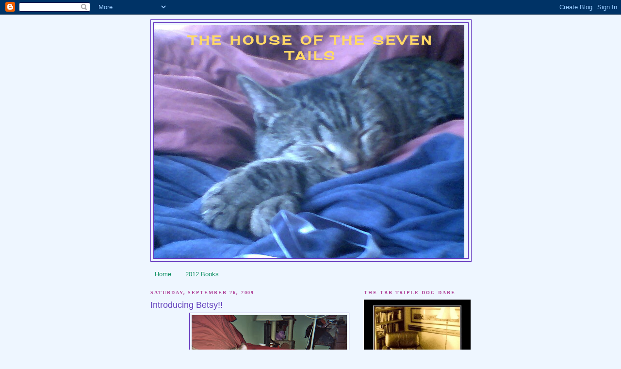

--- FILE ---
content_type: text/html; charset=UTF-8
request_url: https://homeofaimala.blogspot.com/2009/09/introducing-betsy.html
body_size: 31288
content:
<!DOCTYPE html>
<html dir='ltr'>
<head>
<link href='https://www.blogger.com/static/v1/widgets/2944754296-widget_css_bundle.css' rel='stylesheet' type='text/css'/>
<meta content='text/html; charset=UTF-8' http-equiv='Content-Type'/>
<meta content='blogger' name='generator'/>
<link href='https://homeofaimala.blogspot.com/favicon.ico' rel='icon' type='image/x-icon'/>
<link href='http://homeofaimala.blogspot.com/2009/09/introducing-betsy.html' rel='canonical'/>
<link rel="alternate" type="application/atom+xml" title="The House of the Seven Tails - Atom" href="https://homeofaimala.blogspot.com/feeds/posts/default" />
<link rel="alternate" type="application/rss+xml" title="The House of the Seven Tails - RSS" href="https://homeofaimala.blogspot.com/feeds/posts/default?alt=rss" />
<link rel="service.post" type="application/atom+xml" title="The House of the Seven Tails - Atom" href="https://www.blogger.com/feeds/6309803128000518121/posts/default" />

<link rel="alternate" type="application/atom+xml" title="The House of the Seven Tails - Atom" href="https://homeofaimala.blogspot.com/feeds/5551453601835208517/comments/default" />
<!--Can't find substitution for tag [blog.ieCssRetrofitLinks]-->
<link href='https://blogger.googleusercontent.com/img/b/R29vZ2xl/AVvXsEipCQe9VuHVJZNl8tQAgBad-rdYGam5m1_npTKFhHBwmdbuc-BawW1jRxIOU0rVcwqDVOL8hAZMvo0Jp4fO2XhdVGe7IchaLtZI6QUxBZ3Abeh_q3N_EkK8S3JZ2tW9CYB9NRPrY9dxHNc/s320/BetsyLyingSide.JPG' rel='image_src'/>
<meta content='http://homeofaimala.blogspot.com/2009/09/introducing-betsy.html' property='og:url'/>
<meta content='Introducing Betsy!!' property='og:title'/>
<meta content='          The smallest feline is a masterpiece. ~ Leonardo da Vinci       Here she is....Betsy! I wish the picture quality was better. My di...' property='og:description'/>
<meta content='https://blogger.googleusercontent.com/img/b/R29vZ2xl/AVvXsEipCQe9VuHVJZNl8tQAgBad-rdYGam5m1_npTKFhHBwmdbuc-BawW1jRxIOU0rVcwqDVOL8hAZMvo0Jp4fO2XhdVGe7IchaLtZI6QUxBZ3Abeh_q3N_EkK8S3JZ2tW9CYB9NRPrY9dxHNc/w1200-h630-p-k-no-nu/BetsyLyingSide.JPG' property='og:image'/>
<title>The House of the Seven Tails: Introducing Betsy!!</title>
<style type='text/css'>@font-face{font-family:'Cherry Cream Soda';font-style:normal;font-weight:400;font-display:swap;src:url(//fonts.gstatic.com/s/cherrycreamsoda/v21/UMBIrOxBrW6w2FFyi9paG0fdVdRciQd9A98ZD47H.woff2)format('woff2');unicode-range:U+0000-00FF,U+0131,U+0152-0153,U+02BB-02BC,U+02C6,U+02DA,U+02DC,U+0304,U+0308,U+0329,U+2000-206F,U+20AC,U+2122,U+2191,U+2193,U+2212,U+2215,U+FEFF,U+FFFD;}</style>
<style id='page-skin-1' type='text/css'><!--
/*
-----------------------------------------------
Blogger Template Style
Name:     Minima
Date:     26 Feb 2004
Updated by: Blogger Team
----------------------------------------------- */
/* Use this with templates/template-twocol.html */
body {
background:#eef6ff;
margin:0;
color:#000033;
font:x-small Georgia Serif;
font-size/* */:/**/small;
font-size: /**/small;
text-align: center;
}
a:link {
color:#0D8F63;
text-decoration:none;
}
a:visited {
color:#6131BD;
text-decoration:none;
}
a:hover {
color:#623fbd;
text-decoration:underline;
}
a img {
border-width:0;
}
/* Header
-----------------------------------------------
*/
#header-wrapper {
width:660px;
margin:0 auto 10px;
border:1px solid #6131BD;
}
#header-inner {
background-position: center;
margin-left: auto;
margin-right: auto;
}
#header {
margin: 5px;
border: 1px solid #6131BD;
text-align: center;
color:#ffd966;
}
#header h1 {
margin:5px 5px 0;
padding:15px 20px .25em;
line-height:1.2em;
text-transform:uppercase;
letter-spacing:.2em;
font: normal bold 200% Cherry Cream Soda;
}
#header a {
color:#ffd966;
text-decoration:none;
}
#header a:hover {
color:#ffd966;
}
#header .description {
margin:0 5px 5px;
padding:0 20px 15px;
max-width:700px;
text-transform:uppercase;
letter-spacing:.2em;
line-height: 1.4em;
font: normal normal 78% 'Trebuchet MS', Trebuchet, Arial, Verdana, Sans-serif;
color: #72179D;
}
#header img {
margin-left: auto;
margin-right: auto;
}
/* Outer-Wrapper
----------------------------------------------- */
#outer-wrapper {
width: 660px;
margin:0 auto;
padding:10px;
text-align:left;
font: normal normal 97% Arial, sans-serif;
}
#main-wrapper {
width: 410px;
float: left;
word-wrap: break-word; /* fix for long text breaking sidebar float in IE */
overflow: hidden;     /* fix for long non-text content breaking IE sidebar float */
}
#sidebar-wrapper {
width: 220px;
float: right;
word-wrap: break-word; /* fix for long text breaking sidebar float in IE */
overflow: hidden;      /* fix for long non-text content breaking IE sidebar float */
}
/* Headings
----------------------------------------------- */
h2 {
margin:1.5em 0 .75em;
font:normal bold 77% Georgia, Times, serif;
line-height: 1.4em;
text-transform:uppercase;
letter-spacing:.2em;
color:#b0459a;
}
/* Posts
-----------------------------------------------
*/
h2.date-header {
margin:1.5em 0 .5em;
}
.post {
margin:.5em 0 1.5em;
border-bottom:1px dotted #6131BD;
padding-bottom:1.5em;
}
.post h3 {
margin:.25em 0 0;
padding:0 0 4px;
font-size:140%;
font-weight:normal;
line-height:1.4em;
color:#623fbd;
}
.post h3 a, .post h3 a:visited, .post h3 strong {
display:block;
text-decoration:none;
color:#623fbd;
font-weight:normal;
}
.post h3 strong, .post h3 a:hover {
color:#000033;
}
.post-body {
margin:0 0 .75em;
line-height:1.6em;
}
.post-body blockquote {
line-height:1.3em;
}
.post-footer {
margin: .75em 0;
color:#b0459a;
text-transform:uppercase;
letter-spacing:.1em;
font: normal normal 78% Arial, sans-serif;
line-height: 1.4em;
}
.comment-link {
margin-left:.6em;
}
.post img, table.tr-caption-container {
padding:4px;
border:1px solid #6131BD;
}
.tr-caption-container img {
border: none;
padding: 0;
}
.post blockquote {
margin:1em 20px;
}
.post blockquote p {
margin:.75em 0;
}
/* Comments
----------------------------------------------- */
#comments h4 {
margin:1em 0;
font-weight: bold;
line-height: 1.4em;
text-transform:uppercase;
letter-spacing:.2em;
color: #b0459a;
}
#comments-block {
margin:1em 0 1.5em;
line-height:1.6em;
}
#comments-block .comment-author {
margin:.5em 0;
}
#comments-block .comment-body {
margin:.25em 0 0;
}
#comments-block .comment-footer {
margin:-.25em 0 2em;
line-height: 1.4em;
text-transform:uppercase;
letter-spacing:.1em;
}
#comments-block .comment-body p {
margin:0 0 .75em;
}
.deleted-comment {
font-style:italic;
color:gray;
}
#blog-pager-newer-link {
float: left;
}
#blog-pager-older-link {
float: right;
}
#blog-pager {
text-align: center;
}
.feed-links {
clear: both;
line-height: 2.5em;
}
/* Sidebar Content
----------------------------------------------- */
.sidebar {
color: #0d8f63;
line-height: 1.5em;
}
.sidebar ul {
list-style:none;
margin:0 0 0;
padding:0 0 0;
}
.sidebar li {
margin:0;
padding-top:0;
padding-right:0;
padding-bottom:.25em;
padding-left:15px;
text-indent:-15px;
line-height:1.5em;
}
.sidebar .widget, .main .widget {
border-bottom:1px dotted #6131BD;
margin:0 0 1.5em;
padding:0 0 1.5em;
}
.main .Blog {
border-bottom-width: 0;
}
/* Profile
----------------------------------------------- */
.profile-img {
float: left;
margin-top: 0;
margin-right: 5px;
margin-bottom: 5px;
margin-left: 0;
padding: 4px;
border: 1px solid #6131BD;
}
.profile-data {
margin:0;
text-transform:uppercase;
letter-spacing:.1em;
font: normal normal 78% Arial, sans-serif;
color: #b0459a;
font-weight: bold;
line-height: 1.6em;
}
.profile-datablock {
margin:.5em 0 .5em;
}
.profile-textblock {
margin: 0.5em 0;
line-height: 1.6em;
}
.profile-link {
font: normal normal 78% Arial, sans-serif;
text-transform: uppercase;
letter-spacing: .1em;
}
/* Footer
----------------------------------------------- */
#footer {
width:660px;
clear:both;
margin:0 auto;
padding-top:15px;
line-height: 1.6em;
text-transform:uppercase;
letter-spacing:.1em;
text-align: center;
}

--></style>
<link href='https://www.blogger.com/dyn-css/authorization.css?targetBlogID=6309803128000518121&amp;zx=9a087d51-c5c7-449c-960a-75534685d9d5' media='none' onload='if(media!=&#39;all&#39;)media=&#39;all&#39;' rel='stylesheet'/><noscript><link href='https://www.blogger.com/dyn-css/authorization.css?targetBlogID=6309803128000518121&amp;zx=9a087d51-c5c7-449c-960a-75534685d9d5' rel='stylesheet'/></noscript>
<meta name='google-adsense-platform-account' content='ca-host-pub-1556223355139109'/>
<meta name='google-adsense-platform-domain' content='blogspot.com'/>

</head>
<body>
<div class='navbar section' id='navbar'><div class='widget Navbar' data-version='1' id='Navbar1'><script type="text/javascript">
    function setAttributeOnload(object, attribute, val) {
      if(window.addEventListener) {
        window.addEventListener('load',
          function(){ object[attribute] = val; }, false);
      } else {
        window.attachEvent('onload', function(){ object[attribute] = val; });
      }
    }
  </script>
<div id="navbar-iframe-container"></div>
<script type="text/javascript" src="https://apis.google.com/js/platform.js"></script>
<script type="text/javascript">
      gapi.load("gapi.iframes:gapi.iframes.style.bubble", function() {
        if (gapi.iframes && gapi.iframes.getContext) {
          gapi.iframes.getContext().openChild({
              url: 'https://www.blogger.com/navbar/6309803128000518121?po\x3d5551453601835208517\x26origin\x3dhttps://homeofaimala.blogspot.com',
              where: document.getElementById("navbar-iframe-container"),
              id: "navbar-iframe"
          });
        }
      });
    </script><script type="text/javascript">
(function() {
var script = document.createElement('script');
script.type = 'text/javascript';
script.src = '//pagead2.googlesyndication.com/pagead/js/google_top_exp.js';
var head = document.getElementsByTagName('head')[0];
if (head) {
head.appendChild(script);
}})();
</script>
</div></div>
<div id='outer-wrapper'><div id='wrap2'>
<!-- skip links for text browsers -->
<span id='skiplinks' style='display:none;'>
<a href='#main'>skip to main </a> |
      <a href='#sidebar'>skip to sidebar</a>
</span>
<div id='header-wrapper'>
<div class='header section' id='header'><div class='widget Header' data-version='1' id='Header1'>
<div id='header-inner' style='background-image: url("https://blogger.googleusercontent.com/img/b/R29vZ2xl/AVvXsEgjovpQ-PulZ4tDvTxiPuaLXEKpSB89IC-zzOPP1LR2Hcs12R3a4D6VLhar1GFkhAlQMaYSYbO0sYEi0ajdxL7IbN_l0ppg9_2oJMA1l-au4hRcX-iKJURHZIyn6z-s5gTLj2QkNtbn87c/s660/PeacefulMagoo.jpg"); background-position: left; min-height: 480px; _height: 480px; background-repeat: no-repeat; '>
<div class='titlewrapper' style='background: transparent'>
<h1 class='title' style='background: transparent; border-width: 0px'>
<a href='https://homeofaimala.blogspot.com/'>
The House of the Seven Tails
</a>
</h1>
</div>
<div class='descriptionwrapper'>
<p class='description'><span>
</span></p>
</div>
</div>
</div></div>
</div>
<div id='content-wrapper'>
<div id='crosscol-wrapper' style='text-align:center'>
<div class='crosscol section' id='crosscol'><div class='widget PageList' data-version='1' id='PageList1'>
<h2>Pages</h2>
<div class='widget-content'>
<ul>
<li>
<a href='https://homeofaimala.blogspot.com/'>Home</a>
</li>
<li>
<a href='https://homeofaimala.blogspot.com/p/2012-books.html'>2012 Books</a>
</li>
</ul>
<div class='clear'></div>
</div>
</div></div>
</div>
<div id='main-wrapper'>
<div class='main section' id='main'><div class='widget Blog' data-version='1' id='Blog1'>
<div class='blog-posts hfeed'>

          <div class="date-outer">
        
<h2 class='date-header'><span>Saturday, September 26, 2009</span></h2>

          <div class="date-posts">
        
<div class='post-outer'>
<div class='post hentry'>
<a name='5551453601835208517'></a>
<h3 class='post-title entry-title'>
Introducing Betsy!!
</h3>
<div class='post-header'>
<div class='post-header-line-1'></div>
</div>
<div class='post-body entry-content' id='post-body-5551453601835208517'>
<a href="https://blogger.googleusercontent.com/img/b/R29vZ2xl/AVvXsEipCQe9VuHVJZNl8tQAgBad-rdYGam5m1_npTKFhHBwmdbuc-BawW1jRxIOU0rVcwqDVOL8hAZMvo0Jp4fO2XhdVGe7IchaLtZI6QUxBZ3Abeh_q3N_EkK8S3JZ2tW9CYB9NRPrY9dxHNc/s1600-h/BetsyLyingSide.JPG"><img alt="" border="0" id="BLOGGER_PHOTO_ID_5385816214822754482" src="https://blogger.googleusercontent.com/img/b/R29vZ2xl/AVvXsEipCQe9VuHVJZNl8tQAgBad-rdYGam5m1_npTKFhHBwmdbuc-BawW1jRxIOU0rVcwqDVOL8hAZMvo0Jp4fO2XhdVGe7IchaLtZI6QUxBZ3Abeh_q3N_EkK8S3JZ2tW9CYB9NRPrY9dxHNc/s320/BetsyLyingSide.JPG" style="FLOAT: right; MARGIN: 0px 0px 10px 10px; WIDTH: 320px; CURSOR: hand; HEIGHT: 211px" /></a><br /><div><a href="https://blogger.googleusercontent.com/img/b/R29vZ2xl/AVvXsEjSQlE_Be-DDgX8p34B3FX6F166durW3yFHJ7sy1XX83qyXyjT3xBUIKp0H1DfPDjzfJbhzVmpJ6FKL-avsH0ZgBLmvYlHq5rxKcKCAXEoyCKd-Eof0FL5L7Z_zhdeY_oTMD5iXSrOV-Gw/s1600-h/BetsyonBed.JPG"><img alt="" border="0" id="BLOGGER_PHOTO_ID_5385816052393697474" src="https://blogger.googleusercontent.com/img/b/R29vZ2xl/AVvXsEjSQlE_Be-DDgX8p34B3FX6F166durW3yFHJ7sy1XX83qyXyjT3xBUIKp0H1DfPDjzfJbhzVmpJ6FKL-avsH0ZgBLmvYlHq5rxKcKCAXEoyCKd-Eof0FL5L7Z_zhdeY_oTMD5iXSrOV-Gw/s320/BetsyonBed.JPG" style="FLOAT: left; MARGIN: 0px 10px 10px 0px; WIDTH: 320px; CURSOR: hand; HEIGHT: 211px" /></a><br /><br /><div><a href="https://blogger.googleusercontent.com/img/b/R29vZ2xl/AVvXsEi95X2e5oWME_VYNn9dQijnLjZGpMdq_3IEz6V0myj_YzLU68vQVIZBgTSPiKQ1QuNIBzaw8Zg6rrKlZBxb1IiUEj2C38mbIDu9bPBc7WNY5AuSqZxPBwwlTk_5I92qWyf-gYlmi-o5Ly8/s1600-h/BetsyToiletSeat.JPG"><img alt="" border="0" id="BLOGGER_PHOTO_ID_5385815766361990466" src="https://blogger.googleusercontent.com/img/b/R29vZ2xl/AVvXsEi95X2e5oWME_VYNn9dQijnLjZGpMdq_3IEz6V0myj_YzLU68vQVIZBgTSPiKQ1QuNIBzaw8Zg6rrKlZBxb1IiUEj2C38mbIDu9bPBc7WNY5AuSqZxPBwwlTk_5I92qWyf-gYlmi-o5Ly8/s320/BetsyToiletSeat.JPG" style="FLOAT: right; MARGIN: 0px 0px 10px 10px; WIDTH: 320px; CURSOR: hand; HEIGHT: 211px" /></a><br /><br /><br /><div><a href="https://blogger.googleusercontent.com/img/b/R29vZ2xl/AVvXsEh2m8mtVlY6mxhKtyp0FY2RqbAiACCTeBQryX5V4-4KNAQCxeM1bPEQypQJh-n6ifnWrn9mQSVJlkelUVbxh2Z7_wiYf2gsOgHfQ1bhc4bf4GK_Td1j2ux6E1XX0RAQ6G0upt-pfZSHNZI/s1600-h/CloseupBetsyToilet.JPG"><img alt="" border="0" id="BLOGGER_PHOTO_ID_5385815309149026002" src="https://blogger.googleusercontent.com/img/b/R29vZ2xl/AVvXsEh2m8mtVlY6mxhKtyp0FY2RqbAiACCTeBQryX5V4-4KNAQCxeM1bPEQypQJh-n6ifnWrn9mQSVJlkelUVbxh2Z7_wiYf2gsOgHfQ1bhc4bf4GK_Td1j2ux6E1XX0RAQ6G0upt-pfZSHNZI/s320/CloseupBetsyToilet.JPG" style="FLOAT: left; MARGIN: 0px 10px 10px 0px; WIDTH: 320px; CURSOR: hand; HEIGHT: 211px" /></a><br /><br /><br /><br /><div></div><div></div><div></div><div></div><div></div><div></div><div></div><div></div><div></div><div align="center"><span style="font-family:trebuchet ms;color:#6600cc;"></span> </div><div align="center"><span style="font-family:trebuchet ms;color:#6600cc;"></span> </div><div align="center"><span style="font-family:trebuchet ms;color:#6600cc;">  </span></div><div align="center"><span style="font-family:trebuchet ms;color:#6600cc;"></span> </div><div align="center"><span style="font-family:trebuchet ms;color:#6600cc;"></span> </div><div align="center"><span style="font-family:trebuchet ms;color:#6600cc;"></span> </div><div align="center"><span style="font-family:trebuchet ms;color:#6600cc;">   </span></div><div align="center"><span style="font-family:trebuchet ms;color:#6600cc;">The smallest feline is a masterpiece.</span></div><div align="center"><span style="font-family:lucida grande;color:#6600cc;">~ <span style="font-size:85%;">Leonardo da Vinci</span></span></div><div align="center"><span style="font-size:85%;color:#6600cc;"></span> </div><div align="center"><span style="font-size:85%;color:#6600cc;">     </span></div><div></div><div><span style="font-family:verdana;color:#000066;">Here she is....Betsy! I wish the picture quality was better. My digital camera isn't working properly so I used a disposal. I will be getting better pictures in the future. But you can see she's small and skinny with <em>BIG</em> eyes and a <em>BIG</em> nose and very long front legs with cute, white booties! She's absolutely adorable (not pretty really) with a wonderful personality - crazy energetic kitten and super, mushy loud purring kitten!</span></div><div><span style="font-family:verdana;color:#000066;"></span></div><div><span style="font-family:verdana;color:#000066;">I'm a little embarassed. Betsy's surroundings are messy, cluttered and covered with cat-nip and the cat bathroom is a mess, has definitely seen better days! I have plans to make changes, decorate etc. but for now it is what it is and, most importantly for Sam and I is that the cats are happy and comfortable! I didn't clean or pick-up around her before the pics, just wanted to get them while she was sitting there. Betsy doesn't really like the camera much.</span></div><div><span style="font-family:Verdana;color:#000066;"></span></div><div><span style="font-family:Verdana;color:#000066;">I hope you're having a fun Saturday!</span></div><div><span style="font-family:lucida grande;font-size:130%;color:#ff6666;"><em><strong>Amy</strong></em></span></div></div></div></div>
<div style='padding: 10px 0px 0px 0px;'>
<div id='fb-root'></div><script src="//connect.facebook.net/en_US/all.js#xfbml=1"></script><fb:like font='' href='https://homeofaimala.blogspot.com/2009/09/introducing-betsy.html' send='true' show_faces='false' width='450'></fb:like>
</div>
<div style='clear: both;'></div>
</div>
<div class='post-footer'>
<div class='post-footer-line post-footer-line-1'><span class='post-author vcard'>
Posted by
<span class='fn'>
<a href='https://www.blogger.com/profile/09866342436745173619' rel='author' title='author profile'>
Unknown
</a>
</span>
</span>
<span class='post-timestamp'>
at
<a class='timestamp-link' href='https://homeofaimala.blogspot.com/2009/09/introducing-betsy.html' rel='bookmark' title='permanent link'><abbr class='published' title='2009-09-26T12:30:00-04:00'>12:30&#8239;PM</abbr></a>
</span>
<span class='post-comment-link'>
</span>
<span class='post-icons'>
<span class='item-action'>
<a href='https://www.blogger.com/email-post/6309803128000518121/5551453601835208517' title='Email Post'>
<img alt="" class="icon-action" height="13" src="//img1.blogblog.com/img/icon18_email.gif" width="18">
</a>
</span>
</span>
</div>
<div class='post-footer-line post-footer-line-2'><span class='post-labels'>
Labels:
<a href='https://homeofaimala.blogspot.com/search/label/Betsy' rel='tag'>Betsy</a>,
<a href='https://homeofaimala.blogspot.com/search/label/kittens' rel='tag'>kittens</a>,
<a href='https://homeofaimala.blogspot.com/search/label/pictures' rel='tag'>pictures</a>
</span>
</div>
<div class='post-footer-line post-footer-line-3'></div>
</div>
</div>
<div class='comments' id='comments'>
<a name='comments'></a>
<h4>19 comments:</h4>
<div class='comments-content'>
<script async='async' src='' type='text/javascript'></script>
<script type='text/javascript'>
    (function() {
      var items = null;
      var msgs = null;
      var config = {};

// <![CDATA[
      var cursor = null;
      if (items && items.length > 0) {
        cursor = parseInt(items[items.length - 1].timestamp) + 1;
      }

      var bodyFromEntry = function(entry) {
        var text = (entry &&
                    ((entry.content && entry.content.$t) ||
                     (entry.summary && entry.summary.$t))) ||
            '';
        if (entry && entry.gd$extendedProperty) {
          for (var k in entry.gd$extendedProperty) {
            if (entry.gd$extendedProperty[k].name == 'blogger.contentRemoved') {
              return '<span class="deleted-comment">' + text + '</span>';
            }
          }
        }
        return text;
      }

      var parse = function(data) {
        cursor = null;
        var comments = [];
        if (data && data.feed && data.feed.entry) {
          for (var i = 0, entry; entry = data.feed.entry[i]; i++) {
            var comment = {};
            // comment ID, parsed out of the original id format
            var id = /blog-(\d+).post-(\d+)/.exec(entry.id.$t);
            comment.id = id ? id[2] : null;
            comment.body = bodyFromEntry(entry);
            comment.timestamp = Date.parse(entry.published.$t) + '';
            if (entry.author && entry.author.constructor === Array) {
              var auth = entry.author[0];
              if (auth) {
                comment.author = {
                  name: (auth.name ? auth.name.$t : undefined),
                  profileUrl: (auth.uri ? auth.uri.$t : undefined),
                  avatarUrl: (auth.gd$image ? auth.gd$image.src : undefined)
                };
              }
            }
            if (entry.link) {
              if (entry.link[2]) {
                comment.link = comment.permalink = entry.link[2].href;
              }
              if (entry.link[3]) {
                var pid = /.*comments\/default\/(\d+)\?.*/.exec(entry.link[3].href);
                if (pid && pid[1]) {
                  comment.parentId = pid[1];
                }
              }
            }
            comment.deleteclass = 'item-control blog-admin';
            if (entry.gd$extendedProperty) {
              for (var k in entry.gd$extendedProperty) {
                if (entry.gd$extendedProperty[k].name == 'blogger.itemClass') {
                  comment.deleteclass += ' ' + entry.gd$extendedProperty[k].value;
                } else if (entry.gd$extendedProperty[k].name == 'blogger.displayTime') {
                  comment.displayTime = entry.gd$extendedProperty[k].value;
                }
              }
            }
            comments.push(comment);
          }
        }
        return comments;
      };

      var paginator = function(callback) {
        if (hasMore()) {
          var url = config.feed + '?alt=json&v=2&orderby=published&reverse=false&max-results=50';
          if (cursor) {
            url += '&published-min=' + new Date(cursor).toISOString();
          }
          window.bloggercomments = function(data) {
            var parsed = parse(data);
            cursor = parsed.length < 50 ? null
                : parseInt(parsed[parsed.length - 1].timestamp) + 1
            callback(parsed);
            window.bloggercomments = null;
          }
          url += '&callback=bloggercomments';
          var script = document.createElement('script');
          script.type = 'text/javascript';
          script.src = url;
          document.getElementsByTagName('head')[0].appendChild(script);
        }
      };
      var hasMore = function() {
        return !!cursor;
      };
      var getMeta = function(key, comment) {
        if ('iswriter' == key) {
          var matches = !!comment.author
              && comment.author.name == config.authorName
              && comment.author.profileUrl == config.authorUrl;
          return matches ? 'true' : '';
        } else if ('deletelink' == key) {
          return config.baseUri + '/comment/delete/'
               + config.blogId + '/' + comment.id;
        } else if ('deleteclass' == key) {
          return comment.deleteclass;
        }
        return '';
      };

      var replybox = null;
      var replyUrlParts = null;
      var replyParent = undefined;

      var onReply = function(commentId, domId) {
        if (replybox == null) {
          // lazily cache replybox, and adjust to suit this style:
          replybox = document.getElementById('comment-editor');
          if (replybox != null) {
            replybox.height = '250px';
            replybox.style.display = 'block';
            replyUrlParts = replybox.src.split('#');
          }
        }
        if (replybox && (commentId !== replyParent)) {
          replybox.src = '';
          document.getElementById(domId).insertBefore(replybox, null);
          replybox.src = replyUrlParts[0]
              + (commentId ? '&parentID=' + commentId : '')
              + '#' + replyUrlParts[1];
          replyParent = commentId;
        }
      };

      var hash = (window.location.hash || '#').substring(1);
      var startThread, targetComment;
      if (/^comment-form_/.test(hash)) {
        startThread = hash.substring('comment-form_'.length);
      } else if (/^c[0-9]+$/.test(hash)) {
        targetComment = hash.substring(1);
      }

      // Configure commenting API:
      var configJso = {
        'maxDepth': config.maxThreadDepth
      };
      var provider = {
        'id': config.postId,
        'data': items,
        'loadNext': paginator,
        'hasMore': hasMore,
        'getMeta': getMeta,
        'onReply': onReply,
        'rendered': true,
        'initComment': targetComment,
        'initReplyThread': startThread,
        'config': configJso,
        'messages': msgs
      };

      var render = function() {
        if (window.goog && window.goog.comments) {
          var holder = document.getElementById('comment-holder');
          window.goog.comments.render(holder, provider);
        }
      };

      // render now, or queue to render when library loads:
      if (window.goog && window.goog.comments) {
        render();
      } else {
        window.goog = window.goog || {};
        window.goog.comments = window.goog.comments || {};
        window.goog.comments.loadQueue = window.goog.comments.loadQueue || [];
        window.goog.comments.loadQueue.push(render);
      }
    })();
// ]]>
  </script>
<div id='comment-holder'>
<div class="comment-thread toplevel-thread"><ol id="top-ra"><li class="comment" id="c8918547711633792486"><div class="avatar-image-container"><img src="//blogger.googleusercontent.com/img/b/R29vZ2xl/AVvXsEjxToXEec3Qua7zTR4K2mn_PDjuy5__B0g3FsfP6uViaNZZ1DMjjUEAz_qsapzVLWgXLTiJbIrOdq5lgSBhrnMiyMuv2HL6FshhQwgV1wcjuq2TWOw8dOTpUHfg1Vjw8n8/s45-c/*" alt=""/></div><div class="comment-block"><div class="comment-header"><cite class="user"><a href="https://www.blogger.com/profile/13079276242303738719" rel="nofollow">Literary Feline</a></cite><span class="icon user "></span><span class="datetime secondary-text"><a rel="nofollow" href="https://homeofaimala.blogspot.com/2009/09/introducing-betsy.html?showComment=1253990337462#c8918547711633792486">September 26, 2009 at 2:38&#8239;PM</a></span></div><p class="comment-content">Betsy is a cutie!  I don&#39;t mind the mess.  If you take a good look at any of my pictures, you can tell my house is well lived in.  And it never fails that the best pictures always have to be taken when my house is not at its best.  LOL  Anyhow, Betsy takes center stage--I didn&#39;t notice anything else in the photos but her. :-)</p><span class="comment-actions secondary-text"><a class="comment-reply" target="_self" data-comment-id="8918547711633792486">Reply</a><span class="item-control blog-admin blog-admin pid-946961530"><a target="_self" href="https://www.blogger.com/comment/delete/6309803128000518121/8918547711633792486">Delete</a></span></span></div><div class="comment-replies"><div id="c8918547711633792486-rt" class="comment-thread inline-thread hidden"><span class="thread-toggle thread-expanded"><span class="thread-arrow"></span><span class="thread-count"><a target="_self">Replies</a></span></span><ol id="c8918547711633792486-ra" class="thread-chrome thread-expanded"><div></div><div id="c8918547711633792486-continue" class="continue"><a class="comment-reply" target="_self" data-comment-id="8918547711633792486">Reply</a></div></ol></div></div><div class="comment-replybox-single" id="c8918547711633792486-ce"></div></li><li class="comment" id="c8511939383964280665"><div class="avatar-image-container"><img src="//www.blogger.com/img/blogger_logo_round_35.png" alt=""/></div><div class="comment-block"><div class="comment-header"><cite class="user"><a href="https://www.blogger.com/profile/09866342436745173619" rel="nofollow">Unknown</a></cite><span class="icon user blog-author"></span><span class="datetime secondary-text"><a rel="nofollow" href="https://homeofaimala.blogspot.com/2009/09/introducing-betsy.html?showComment=1253995356575#c8511939383964280665">September 26, 2009 at 4:02&#8239;PM</a></span></div><p class="comment-content">Betsy is cute but she reminds of the femal cat always running from Pepe Le Pew! And she has quite a nose on her.  LOL  But my heart swells when she hops onto the bed or sits in my lap kneading.<br> Thank you for your kind words!  You put my mind at ease! 8 cats make a bit of a mess so my home is no place for fastidious people.  But it&#39;s comfy.  I confess not to be the best cleaner - between the cats and the difficulty cleaning because of the wheelchair/crutches it&#39;s just not my greatest talent. Oh well :o)</p><span class="comment-actions secondary-text"><a class="comment-reply" target="_self" data-comment-id="8511939383964280665">Reply</a><span class="item-control blog-admin blog-admin pid-1740760638"><a target="_self" href="https://www.blogger.com/comment/delete/6309803128000518121/8511939383964280665">Delete</a></span></span></div><div class="comment-replies"><div id="c8511939383964280665-rt" class="comment-thread inline-thread hidden"><span class="thread-toggle thread-expanded"><span class="thread-arrow"></span><span class="thread-count"><a target="_self">Replies</a></span></span><ol id="c8511939383964280665-ra" class="thread-chrome thread-expanded"><div></div><div id="c8511939383964280665-continue" class="continue"><a class="comment-reply" target="_self" data-comment-id="8511939383964280665">Reply</a></div></ol></div></div><div class="comment-replybox-single" id="c8511939383964280665-ce"></div></li><li class="comment" id="c452186482717981167"><div class="avatar-image-container"><img src="//blogger.googleusercontent.com/img/b/R29vZ2xl/AVvXsEgtvjMQerYy1fxJbYaAFC3aHrG1cBUwUOxm6haoowArD4Lj-sMQc0tymgJHbYO85h9TV_cB2fJeYiiGzNuG8VAA1JOVnFGxnkqa_6-L4rNpZPea1B-dgS8ylDCCWKHHi28/s45-c/002.JPG" alt=""/></div><div class="comment-block"><div class="comment-header"><cite class="user"><a href="https://www.blogger.com/profile/15260987219988824912" rel="nofollow">Willoughby</a></cite><span class="icon user "></span><span class="datetime secondary-text"><a rel="nofollow" href="https://homeofaimala.blogspot.com/2009/09/introducing-betsy.html?showComment=1254001295454#c452186482717981167">September 26, 2009 at 5:41&#8239;PM</a></span></div><p class="comment-content">Don&#39;t worry a bit about your bathroom!  Betsy is so cute, who would be able to notice anything else in the pictures??<br><br>If it&#39;s any consolation, my house is immaculate while my kids are at school.  Ten minutes after they get home there are food crumbs, jackets, shoes and school books everywhere!  Right now my kitchen is covered in parts and pieces from an electronic project my husband and son are working on.  You just can&#39;t win!</p><span class="comment-actions secondary-text"><a class="comment-reply" target="_self" data-comment-id="452186482717981167">Reply</a><span class="item-control blog-admin blog-admin pid-1512325378"><a target="_self" href="https://www.blogger.com/comment/delete/6309803128000518121/452186482717981167">Delete</a></span></span></div><div class="comment-replies"><div id="c452186482717981167-rt" class="comment-thread inline-thread hidden"><span class="thread-toggle thread-expanded"><span class="thread-arrow"></span><span class="thread-count"><a target="_self">Replies</a></span></span><ol id="c452186482717981167-ra" class="thread-chrome thread-expanded"><div></div><div id="c452186482717981167-continue" class="continue"><a class="comment-reply" target="_self" data-comment-id="452186482717981167">Reply</a></div></ol></div></div><div class="comment-replybox-single" id="c452186482717981167-ce"></div></li><li class="comment" id="c7621188205267648045"><div class="avatar-image-container"><img src="//blogger.googleusercontent.com/img/b/R29vZ2xl/AVvXsEgtJSp5TT2OFI7fTFdnGmY6rO0hQBfu_HNU9uAyVsaJC7Tg075R2uTkBEgz8tSr9H7JfwCH3quCWSnSJibPC_pTBVQ8lPdAygB83ACHUL2iU3EBp9ui8u_c9in_kY-jIOs/s45-c/Untitled2.png" alt=""/></div><div class="comment-block"><div class="comment-header"><cite class="user"><a href="https://www.blogger.com/profile/10402127593274759760" rel="nofollow">Kathy</a></cite><span class="icon user "></span><span class="datetime secondary-text"><a rel="nofollow" href="https://homeofaimala.blogspot.com/2009/09/introducing-betsy.html?showComment=1254006090143#c7621188205267648045">September 26, 2009 at 7:01&#8239;PM</a></span></div><p class="comment-content">Betsy looks right at home!  Picking up a house is a never ending job.  Today, I spent most of the day cleaning the kitchen and family room and there is already stuff around as soon as anyone gets home.  Kids and cats must be the same!!!</p><span class="comment-actions secondary-text"><a class="comment-reply" target="_self" data-comment-id="7621188205267648045">Reply</a><span class="item-control blog-admin blog-admin pid-216371321"><a target="_self" href="https://www.blogger.com/comment/delete/6309803128000518121/7621188205267648045">Delete</a></span></span></div><div class="comment-replies"><div id="c7621188205267648045-rt" class="comment-thread inline-thread hidden"><span class="thread-toggle thread-expanded"><span class="thread-arrow"></span><span class="thread-count"><a target="_self">Replies</a></span></span><ol id="c7621188205267648045-ra" class="thread-chrome thread-expanded"><div></div><div id="c7621188205267648045-continue" class="continue"><a class="comment-reply" target="_self" data-comment-id="7621188205267648045">Reply</a></div></ol></div></div><div class="comment-replybox-single" id="c7621188205267648045-ce"></div></li><li class="comment" id="c6237133718544251093"><div class="avatar-image-container"><img src="//blogger.googleusercontent.com/img/b/R29vZ2xl/AVvXsEghBmenBoIdKyDz-9JK_SCfGlXUEuu_WlOAdF5uwf_5fLVzsuGGSjDh-cjDaRAqEfJwJeGLMhk9xRMu07XJ_Sp4ovW5pt-glCy_TFe4tSbWPEdHo2gw4TgfF8xPQYFuJV8/s45-c/blue_ink_bottle_and_quill.jpg" alt=""/></div><div class="comment-block"><div class="comment-header"><cite class="user"><a href="https://www.blogger.com/profile/06265301061583417768" rel="nofollow">Sandra</a></cite><span class="icon user "></span><span class="datetime secondary-text"><a rel="nofollow" href="https://homeofaimala.blogspot.com/2009/09/introducing-betsy.html?showComment=1254010619820#c6237133718544251093">September 26, 2009 at 8:16&#8239;PM</a></span></div><p class="comment-content">She looks like one of a kind, and I love her name. And what&#39;s a little disorder when you&#39;re having fun, right?</p><span class="comment-actions secondary-text"><a class="comment-reply" target="_self" data-comment-id="6237133718544251093">Reply</a><span class="item-control blog-admin blog-admin pid-1242614159"><a target="_self" href="https://www.blogger.com/comment/delete/6309803128000518121/6237133718544251093">Delete</a></span></span></div><div class="comment-replies"><div id="c6237133718544251093-rt" class="comment-thread inline-thread hidden"><span class="thread-toggle thread-expanded"><span class="thread-arrow"></span><span class="thread-count"><a target="_self">Replies</a></span></span><ol id="c6237133718544251093-ra" class="thread-chrome thread-expanded"><div></div><div id="c6237133718544251093-continue" class="continue"><a class="comment-reply" target="_self" data-comment-id="6237133718544251093">Reply</a></div></ol></div></div><div class="comment-replybox-single" id="c6237133718544251093-ce"></div></li><li class="comment" id="c1569090416624203779"><div class="avatar-image-container"><img src="//blogger.googleusercontent.com/img/b/R29vZ2xl/AVvXsEhb65pvuH928G6rf441tdhHhT_E87k0Yu2OXwyfLCFzeEtmC31zyKeJhIfEufGzNQD18plBKoq_smTGQX9-fz7uPzl7Da3ULMpK2oYT3xuzB575pS0vfz_YcT2cXeziHA/s45-c/Snapshot_20150506_9.jpg" alt=""/></div><div class="comment-block"><div class="comment-header"><cite class="user"><a href="https://www.blogger.com/profile/00880471609039337533" rel="nofollow">Sweet Virginia Breeze</a></cite><span class="icon user "></span><span class="datetime secondary-text"><a rel="nofollow" href="https://homeofaimala.blogspot.com/2009/09/introducing-betsy.html?showComment=1254013673542#c1569090416624203779">September 26, 2009 at 9:07&#8239;PM</a></span></div><p class="comment-content">What a sweet baby!  I have only two cats and they keep my house in shambles - I can&#39;t imagine having eight to pick up after. If I had that sweetie, I wouldn&#39;t have time to clean anyway - I&#39;d spend all my time playing with her.</p><span class="comment-actions secondary-text"><a class="comment-reply" target="_self" data-comment-id="1569090416624203779">Reply</a><span class="item-control blog-admin blog-admin pid-478660936"><a target="_self" href="https://www.blogger.com/comment/delete/6309803128000518121/1569090416624203779">Delete</a></span></span></div><div class="comment-replies"><div id="c1569090416624203779-rt" class="comment-thread inline-thread hidden"><span class="thread-toggle thread-expanded"><span class="thread-arrow"></span><span class="thread-count"><a target="_self">Replies</a></span></span><ol id="c1569090416624203779-ra" class="thread-chrome thread-expanded"><div></div><div id="c1569090416624203779-continue" class="continue"><a class="comment-reply" target="_self" data-comment-id="1569090416624203779">Reply</a></div></ol></div></div><div class="comment-replybox-single" id="c1569090416624203779-ce"></div></li><li class="comment" id="c60032254688967661"><div class="avatar-image-container"><img src="//blogger.googleusercontent.com/img/b/R29vZ2xl/AVvXsEj4imTTTCJLEskKinZVC6l8vGW-x8Tc9MDCDPOltw6KCpVPV2YVTt6I93V-3I5u28fckXP6x59qt5kPzyHPpP0jrZ-tcE1LzileLmQ6VcPnzYQuZB7Oc3pNuZpHS5KM5_Y/s45-c/Image.jpg" alt=""/></div><div class="comment-block"><div class="comment-header"><cite class="user"><a href="https://www.blogger.com/profile/00564390728106776030" rel="nofollow">Sandy Nawrot</a></cite><span class="icon user "></span><span class="datetime secondary-text"><a rel="nofollow" href="https://homeofaimala.blogspot.com/2009/09/introducing-betsy.html?showComment=1254020700465#c60032254688967661">September 26, 2009 at 11:05&#8239;PM</a></span></div><p class="comment-content">Awwww!  Her front legs are as long as the rest of her body.  There is always disorder when you have a cat around (or five!).  She seems to love the toilet seat!</p><span class="comment-actions secondary-text"><a class="comment-reply" target="_self" data-comment-id="60032254688967661">Reply</a><span class="item-control blog-admin blog-admin pid-225406223"><a target="_self" href="https://www.blogger.com/comment/delete/6309803128000518121/60032254688967661">Delete</a></span></span></div><div class="comment-replies"><div id="c60032254688967661-rt" class="comment-thread inline-thread hidden"><span class="thread-toggle thread-expanded"><span class="thread-arrow"></span><span class="thread-count"><a target="_self">Replies</a></span></span><ol id="c60032254688967661-ra" class="thread-chrome thread-expanded"><div></div><div id="c60032254688967661-continue" class="continue"><a class="comment-reply" target="_self" data-comment-id="60032254688967661">Reply</a></div></ol></div></div><div class="comment-replybox-single" id="c60032254688967661-ce"></div></li><li class="comment" id="c1544555368549665510"><div class="avatar-image-container"><img src="//3.bp.blogspot.com/_LLDYXlBTDB0/S8qlXLfOD9I/AAAAAAAADBk/6gbJxgKuZ0Q/S45-s35/me%2B%2526%2Bcairo%2Bprofile%2Bphoto.jpg" alt=""/></div><div class="comment-block"><div class="comment-header"><cite class="user"><a href="https://www.blogger.com/profile/12486477882148877317" rel="nofollow">avisannschild</a></cite><span class="icon user "></span><span class="datetime secondary-text"><a rel="nofollow" href="https://homeofaimala.blogspot.com/2009/09/introducing-betsy.html?showComment=1254025749847#c1544555368549665510">September 27, 2009 at 12:29&#8239;AM</a></span></div><p class="comment-content">What a cutie! I especially like the top pic of her on the toilet seat -- she looks very much at home (and as if she owns the place)!</p><span class="comment-actions secondary-text"><a class="comment-reply" target="_self" data-comment-id="1544555368549665510">Reply</a><span class="item-control blog-admin blog-admin pid-933789210"><a target="_self" href="https://www.blogger.com/comment/delete/6309803128000518121/1544555368549665510">Delete</a></span></span></div><div class="comment-replies"><div id="c1544555368549665510-rt" class="comment-thread inline-thread hidden"><span class="thread-toggle thread-expanded"><span class="thread-arrow"></span><span class="thread-count"><a target="_self">Replies</a></span></span><ol id="c1544555368549665510-ra" class="thread-chrome thread-expanded"><div></div><div id="c1544555368549665510-continue" class="continue"><a class="comment-reply" target="_self" data-comment-id="1544555368549665510">Reply</a></div></ol></div></div><div class="comment-replybox-single" id="c1544555368549665510-ce"></div></li><li class="comment" id="c383168876286449365"><div class="avatar-image-container"><img src="//4.bp.blogspot.com/-L2YGzVery44/ZRGxGSfDHgI/AAAAAAABAI8/sK-iLakSVcoaIEje25OZg2Q9fWMwc0rYACK4BGAYYCw/s35/DSCN0244.JPG" alt=""/></div><div class="comment-block"><div class="comment-header"><cite class="user"><a href="https://www.blogger.com/profile/12723937251892708482" rel="nofollow">KathyA</a></cite><span class="icon user "></span><span class="datetime secondary-text"><a rel="nofollow" href="https://homeofaimala.blogspot.com/2009/09/introducing-betsy.html?showComment=1254070808813#c383168876286449365">September 27, 2009 at 1:00&#8239;PM</a></span></div><p class="comment-content">Betsy is beautiful!!  And it appears that she&#39;s toilet trained as well!!</p><span class="comment-actions secondary-text"><a class="comment-reply" target="_self" data-comment-id="383168876286449365">Reply</a><span class="item-control blog-admin blog-admin pid-531241629"><a target="_self" href="https://www.blogger.com/comment/delete/6309803128000518121/383168876286449365">Delete</a></span></span></div><div class="comment-replies"><div id="c383168876286449365-rt" class="comment-thread inline-thread hidden"><span class="thread-toggle thread-expanded"><span class="thread-arrow"></span><span class="thread-count"><a target="_self">Replies</a></span></span><ol id="c383168876286449365-ra" class="thread-chrome thread-expanded"><div></div><div id="c383168876286449365-continue" class="continue"><a class="comment-reply" target="_self" data-comment-id="383168876286449365">Reply</a></div></ol></div></div><div class="comment-replybox-single" id="c383168876286449365-ce"></div></li><li class="comment" id="c4300518970163478713"><div class="avatar-image-container"><img src="//www.blogger.com/img/blogger_logo_round_35.png" alt=""/></div><div class="comment-block"><div class="comment-header"><cite class="user"><a href="https://www.blogger.com/profile/07156013023056026525" rel="nofollow">serendipity_viv</a></cite><span class="icon user "></span><span class="datetime secondary-text"><a rel="nofollow" href="https://homeofaimala.blogspot.com/2009/09/introducing-betsy.html?showComment=1254071394601#c4300518970163478713">September 27, 2009 at 1:09&#8239;PM</a></span></div><p class="comment-content">How adorable.</p><span class="comment-actions secondary-text"><a class="comment-reply" target="_self" data-comment-id="4300518970163478713">Reply</a><span class="item-control blog-admin blog-admin pid-1317715070"><a target="_self" href="https://www.blogger.com/comment/delete/6309803128000518121/4300518970163478713">Delete</a></span></span></div><div class="comment-replies"><div id="c4300518970163478713-rt" class="comment-thread inline-thread hidden"><span class="thread-toggle thread-expanded"><span class="thread-arrow"></span><span class="thread-count"><a target="_self">Replies</a></span></span><ol id="c4300518970163478713-ra" class="thread-chrome thread-expanded"><div></div><div id="c4300518970163478713-continue" class="continue"><a class="comment-reply" target="_self" data-comment-id="4300518970163478713">Reply</a></div></ol></div></div><div class="comment-replybox-single" id="c4300518970163478713-ce"></div></li><li class="comment" id="c3740532336753009846"><div class="avatar-image-container"><img src="//blogger.googleusercontent.com/img/b/R29vZ2xl/AVvXsEgtJSp5TT2OFI7fTFdnGmY6rO0hQBfu_HNU9uAyVsaJC7Tg075R2uTkBEgz8tSr9H7JfwCH3quCWSnSJibPC_pTBVQ8lPdAygB83ACHUL2iU3EBp9ui8u_c9in_kY-jIOs/s45-c/Untitled2.png" alt=""/></div><div class="comment-block"><div class="comment-header"><cite class="user"><a href="https://www.blogger.com/profile/10402127593274759760" rel="nofollow">Kathy</a></cite><span class="icon user "></span><span class="datetime secondary-text"><a rel="nofollow" href="https://homeofaimala.blogspot.com/2009/09/introducing-betsy.html?showComment=1254073082187#c3740532336753009846">September 27, 2009 at 1:38&#8239;PM</a></span></div><p class="comment-content">Amy, we have an award for you!   Please stop by and accept it!</p><span class="comment-actions secondary-text"><a class="comment-reply" target="_self" data-comment-id="3740532336753009846">Reply</a><span class="item-control blog-admin blog-admin pid-216371321"><a target="_self" href="https://www.blogger.com/comment/delete/6309803128000518121/3740532336753009846">Delete</a></span></span></div><div class="comment-replies"><div id="c3740532336753009846-rt" class="comment-thread inline-thread hidden"><span class="thread-toggle thread-expanded"><span class="thread-arrow"></span><span class="thread-count"><a target="_self">Replies</a></span></span><ol id="c3740532336753009846-ra" class="thread-chrome thread-expanded"><div></div><div id="c3740532336753009846-continue" class="continue"><a class="comment-reply" target="_self" data-comment-id="3740532336753009846">Reply</a></div></ol></div></div><div class="comment-replybox-single" id="c3740532336753009846-ce"></div></li><li class="comment" id="c1323247449399353486"><div class="avatar-image-container"><img src="//blogger.googleusercontent.com/img/b/R29vZ2xl/AVvXsEjyb1MY4WpEWbxuIaYRm4T2znhj1Qp3B_KLKSV9Km2TwF5dvr_SyKie4TnUoWK9m2lMePyOOYA8PPluxFrnljcgBT7LVyd5MZtlJBbc6oFUuwnNwvJTdkXLuXAQHv5s0Q/s45-c/*" alt=""/></div><div class="comment-block"><div class="comment-header"><cite class="user"><a href="https://www.blogger.com/profile/01558695355351437784" rel="nofollow">Esme</a></cite><span class="icon user "></span><span class="datetime secondary-text"><a rel="nofollow" href="https://homeofaimala.blogspot.com/2009/09/introducing-betsy.html?showComment=1254079464740#c1323247449399353486">September 27, 2009 at 3:24&#8239;PM</a></span></div><p class="comment-content">Betsey is adorable and congrats on the award.</p><span class="comment-actions secondary-text"><a class="comment-reply" target="_self" data-comment-id="1323247449399353486">Reply</a><span class="item-control blog-admin blog-admin pid-1525647095"><a target="_self" href="https://www.blogger.com/comment/delete/6309803128000518121/1323247449399353486">Delete</a></span></span></div><div class="comment-replies"><div id="c1323247449399353486-rt" class="comment-thread inline-thread hidden"><span class="thread-toggle thread-expanded"><span class="thread-arrow"></span><span class="thread-count"><a target="_self">Replies</a></span></span><ol id="c1323247449399353486-ra" class="thread-chrome thread-expanded"><div></div><div id="c1323247449399353486-continue" class="continue"><a class="comment-reply" target="_self" data-comment-id="1323247449399353486">Reply</a></div></ol></div></div><div class="comment-replybox-single" id="c1323247449399353486-ce"></div></li><li class="comment" id="c717348378341899972"><div class="avatar-image-container"><img src="//www.blogger.com/img/blogger_logo_round_35.png" alt=""/></div><div class="comment-block"><div class="comment-header"><cite class="user"><a href="https://www.blogger.com/profile/09866342436745173619" rel="nofollow">Unknown</a></cite><span class="icon user blog-author"></span><span class="datetime secondary-text"><a rel="nofollow" href="https://homeofaimala.blogspot.com/2009/09/introducing-betsy.html?showComment=1254090461112#c717348378341899972">September 27, 2009 at 6:27&#8239;PM</a></span></div><p class="comment-content">Willoughby:  Thank you!  I remember my mother used to throw up her hands and leave the room mutterung about having just cleaned!<br><br>Kathy: I was surprised how quickly Betsy settled in.  She only seemed a little nervous her first night here but since then she acts like she&#39;s the queen of the place!  I think that cats are like small children in their need for attention and the messes they can make!<br><br>Sandy:  Some days I think her name fits her, some days I&#39;m not sure but I like the name and she answers to it!  For a while I tried to keep our home super clean and tidy but we have too many cats and I realized that taking care of the cats is more important to me than a little clutter and dust!</p><span class="comment-actions secondary-text"><a class="comment-reply" target="_self" data-comment-id="717348378341899972">Reply</a><span class="item-control blog-admin blog-admin pid-1740760638"><a target="_self" href="https://www.blogger.com/comment/delete/6309803128000518121/717348378341899972">Delete</a></span></span></div><div class="comment-replies"><div id="c717348378341899972-rt" class="comment-thread inline-thread hidden"><span class="thread-toggle thread-expanded"><span class="thread-arrow"></span><span class="thread-count"><a target="_self">Replies</a></span></span><ol id="c717348378341899972-ra" class="thread-chrome thread-expanded"><div></div><div id="c717348378341899972-continue" class="continue"><a class="comment-reply" target="_self" data-comment-id="717348378341899972">Reply</a></div></ol></div></div><div class="comment-replybox-single" id="c717348378341899972-ce"></div></li><li class="comment" id="c6976192767380406316"><div class="avatar-image-container"><img src="//www.blogger.com/img/blogger_logo_round_35.png" alt=""/></div><div class="comment-block"><div class="comment-header"><cite class="user"><a href="https://www.blogger.com/profile/09866342436745173619" rel="nofollow">Unknown</a></cite><span class="icon user blog-author"></span><span class="datetime secondary-text"><a rel="nofollow" href="https://homeofaimala.blogspot.com/2009/09/introducing-betsy.html?showComment=1254091003687#c6976192767380406316">September 27, 2009 at 6:36&#8239;PM</a></span></div><p class="comment-content">Sweet Virginia Breeze:   You called it right!  I spend a lot of my time playing with the cats, cuddling them and feeding them.  They all really love to play, it&#39;s just a matter of discovering what toy they like best - some like balls, some like string, some love cat-nip, some aren&#39;t interested at all etc.  I love figuring out their likes/dislikes and personalities!<br><br>avisannschild:  Betsy has a thing for the toilet seat, maybe it&#39;s the color?! (my husband thought the cats would like a bright color, seems he was right!)  Betsy has no problem going anywhere she wants. I pulled back the shower curtain in our bathroom the other day and she was asleep in the tub stretched out on her back, happy as could be!<br><br>Kathy: Thank you!  LOL  Too bad she isn&#39;t!  Even though many of our cats like to go outside, almost all of them use the litter boxes!  I guess they like litter!<br><br>Vivienne: Thank you!  Good to see you!<br><br>Kathy:  Thank you to you and Seashell!  You&#39;re so sweet!<br><br>Esme:  Thank you! Glad you like her!  It&#39;s great to see you!  And thank you about the award.  But you gave me my first award which I still need to display!</p><span class="comment-actions secondary-text"><a class="comment-reply" target="_self" data-comment-id="6976192767380406316">Reply</a><span class="item-control blog-admin blog-admin pid-1740760638"><a target="_self" href="https://www.blogger.com/comment/delete/6309803128000518121/6976192767380406316">Delete</a></span></span></div><div class="comment-replies"><div id="c6976192767380406316-rt" class="comment-thread inline-thread hidden"><span class="thread-toggle thread-expanded"><span class="thread-arrow"></span><span class="thread-count"><a target="_self">Replies</a></span></span><ol id="c6976192767380406316-ra" class="thread-chrome thread-expanded"><div></div><div id="c6976192767380406316-continue" class="continue"><a class="comment-reply" target="_self" data-comment-id="6976192767380406316">Reply</a></div></ol></div></div><div class="comment-replybox-single" id="c6976192767380406316-ce"></div></li><li class="comment" id="c274290894357975757"><div class="avatar-image-container"><img src="//blogger.googleusercontent.com/img/b/R29vZ2xl/AVvXsEhh-eW4mnLaglms0uOvEetvYwlNCexCh-8G4rZ-6iqUFcIuXAWQPUgKI57RJjMZVkJ_NwN2Wm5jBWq8jbmYsuaeC1HC6_QQjAvD-TjGAfp40o4jL1utKTv9KQFhvJjYIg/s45-c/IMG_5511.JPG" alt=""/></div><div class="comment-block"><div class="comment-header"><cite class="user"><a href="https://www.blogger.com/profile/05554217416500328610" rel="nofollow">Lisa</a></cite><span class="icon user "></span><span class="datetime secondary-text"><a rel="nofollow" href="https://homeofaimala.blogspot.com/2009/09/introducing-betsy.html?showComment=1254100879439#c274290894357975757">September 27, 2009 at 9:21&#8239;PM</a></span></div><p class="comment-content">Betsy&#39;s adorable!  How about those Jets today?!  I just hope that your husband doesn&#39;t decide that he wants to paint a room the retro Jets colors!</p><span class="comment-actions secondary-text"><a class="comment-reply" target="_self" data-comment-id="274290894357975757">Reply</a><span class="item-control blog-admin blog-admin pid-1797702243"><a target="_self" href="https://www.blogger.com/comment/delete/6309803128000518121/274290894357975757">Delete</a></span></span></div><div class="comment-replies"><div id="c274290894357975757-rt" class="comment-thread inline-thread hidden"><span class="thread-toggle thread-expanded"><span class="thread-arrow"></span><span class="thread-count"><a target="_self">Replies</a></span></span><ol id="c274290894357975757-ra" class="thread-chrome thread-expanded"><div></div><div id="c274290894357975757-continue" class="continue"><a class="comment-reply" target="_self" data-comment-id="274290894357975757">Reply</a></div></ol></div></div><div class="comment-replybox-single" id="c274290894357975757-ce"></div></li><li class="comment" id="c5015176968415362903"><div class="avatar-image-container"><img src="//blogger.googleusercontent.com/img/b/R29vZ2xl/AVvXsEjUk61D1EAbAgvgcViDlAPirNwstJSiIr7WvbgVJJ17xq65I6IUDwy1dWESZP08vsfr0k0k4cfmvGlKs0K5EwjQ-BDr5jyNcXIl3LrqjXXP1ROCtOtwqPS_fLqGT3NDf9o/s45-c/25090980-B653-4BFA-BB45-2DED4BDD388F.jpeg" alt=""/></div><div class="comment-block"><div class="comment-header"><cite class="user"><a href="https://www.blogger.com/profile/10519875632878992728" rel="nofollow">(Diane) Bibliophile By the Sea</a></cite><span class="icon user "></span><span class="datetime secondary-text"><a rel="nofollow" href="https://homeofaimala.blogspot.com/2009/09/introducing-betsy.html?showComment=1254102175246#c5015176968415362903">September 27, 2009 at 9:42&#8239;PM</a></span></div><p class="comment-content">Now there is a cat who can get comfortable anywhere...LOL  Love it.</p><span class="comment-actions secondary-text"><a class="comment-reply" target="_self" data-comment-id="5015176968415362903">Reply</a><span class="item-control blog-admin blog-admin pid-1278910613"><a target="_self" href="https://www.blogger.com/comment/delete/6309803128000518121/5015176968415362903">Delete</a></span></span></div><div class="comment-replies"><div id="c5015176968415362903-rt" class="comment-thread inline-thread hidden"><span class="thread-toggle thread-expanded"><span class="thread-arrow"></span><span class="thread-count"><a target="_self">Replies</a></span></span><ol id="c5015176968415362903-ra" class="thread-chrome thread-expanded"><div></div><div id="c5015176968415362903-continue" class="continue"><a class="comment-reply" target="_self" data-comment-id="5015176968415362903">Reply</a></div></ol></div></div><div class="comment-replybox-single" id="c5015176968415362903-ce"></div></li><li class="comment" id="c2831933707805798773"><div class="avatar-image-container"><img src="//blogger.googleusercontent.com/img/b/R29vZ2xl/AVvXsEi5VNC04kqANSPdkbV1bqkjNO3TMR3EYCYFL2_g5fNax-4mfrnBjPwvSl7mIWLfsRTYQNOzgePCELjzsG8qe6IbQM-C2Kg88Vjls2q4KNyg2qJWQbVUO9MNbCt6-mYnBg0/s45-c/squareprofile.jpg" alt=""/></div><div class="comment-block"><div class="comment-header"><cite class="user"><a href="https://www.blogger.com/profile/06703372903532502944" rel="nofollow">Eva</a></cite><span class="icon user "></span><span class="datetime secondary-text"><a rel="nofollow" href="https://homeofaimala.blogspot.com/2009/09/introducing-betsy.html?showComment=1254143682243#c2831933707805798773">September 28, 2009 at 9:14&#8239;AM</a></span></div><p class="comment-content">Awww! What a cutie! :)</p><span class="comment-actions secondary-text"><a class="comment-reply" target="_self" data-comment-id="2831933707805798773">Reply</a><span class="item-control blog-admin blog-admin pid-1450630162"><a target="_self" href="https://www.blogger.com/comment/delete/6309803128000518121/2831933707805798773">Delete</a></span></span></div><div class="comment-replies"><div id="c2831933707805798773-rt" class="comment-thread inline-thread hidden"><span class="thread-toggle thread-expanded"><span class="thread-arrow"></span><span class="thread-count"><a target="_self">Replies</a></span></span><ol id="c2831933707805798773-ra" class="thread-chrome thread-expanded"><div></div><div id="c2831933707805798773-continue" class="continue"><a class="comment-reply" target="_self" data-comment-id="2831933707805798773">Reply</a></div></ol></div></div><div class="comment-replybox-single" id="c2831933707805798773-ce"></div></li><li class="comment" id="c572540935834278961"><div class="avatar-image-container"><img src="//blogger.googleusercontent.com/img/b/R29vZ2xl/AVvXsEj9WJVFGqw8b2WIqdVzUad9ERvVrcyU5XcS1ZSM7ITPteo90LujUlHw9OK6sdkApsuDV5IC0GygjAXzo1JlCzSFBFx_eZHK1a4NmjWtpXeiQpQ6UcicH3nghR3cYA34MA/s45-c/Bumble2.jpg" alt=""/></div><div class="comment-block"><div class="comment-header"><cite class="user"><a href="https://www.blogger.com/profile/08334162339045336577" rel="nofollow">The Bumbles</a></cite><span class="icon user "></span><span class="datetime secondary-text"><a rel="nofollow" href="https://homeofaimala.blogspot.com/2009/09/introducing-betsy.html?showComment=1254193436312#c572540935834278961">September 28, 2009 at 11:03&#8239;PM</a></span></div><p class="comment-content">She&#39;s got the funniest perch - I don&#39;t blame you for scrambling for a photo.  She&#39;s made herself right at home ;0)</p><span class="comment-actions secondary-text"><a class="comment-reply" target="_self" data-comment-id="572540935834278961">Reply</a><span class="item-control blog-admin blog-admin pid-1164874353"><a target="_self" href="https://www.blogger.com/comment/delete/6309803128000518121/572540935834278961">Delete</a></span></span></div><div class="comment-replies"><div id="c572540935834278961-rt" class="comment-thread inline-thread hidden"><span class="thread-toggle thread-expanded"><span class="thread-arrow"></span><span class="thread-count"><a target="_self">Replies</a></span></span><ol id="c572540935834278961-ra" class="thread-chrome thread-expanded"><div></div><div id="c572540935834278961-continue" class="continue"><a class="comment-reply" target="_self" data-comment-id="572540935834278961">Reply</a></div></ol></div></div><div class="comment-replybox-single" id="c572540935834278961-ce"></div></li><li class="comment" id="c5529794204525617351"><div class="avatar-image-container"><img src="//blogger.googleusercontent.com/img/b/R29vZ2xl/AVvXsEg6erMf7IihRt1sebuLiTsQMzc22tW0GY9iBqR1ODf2eaYfS330iMaDL0JOmQGu92zUv1RJVUC6sFgXzv_ObHsy0yrcAyvoHqEedtpfbT1hN2lWvRJyqQs6PYwwmUjHb4M/s45-c/Wayfarer-fuchsia-MODEL.jpg" alt=""/></div><div class="comment-block"><div class="comment-header"><cite class="user"><a href="https://www.blogger.com/profile/07094350817411033192" rel="nofollow">Pesky Cat Designs</a></cite><span class="icon user "></span><span class="datetime secondary-text"><a rel="nofollow" href="https://homeofaimala.blogspot.com/2009/09/introducing-betsy.html?showComment=1254251247201#c5529794204525617351">September 29, 2009 at 3:07&#8239;PM</a></span></div><p class="comment-content">Betsy is the sweetest! Loved seeing all the pics of her. She looks like she is very comfortable in her new home. She is lucky to have you!</p><span class="comment-actions secondary-text"><a class="comment-reply" target="_self" data-comment-id="5529794204525617351">Reply</a><span class="item-control blog-admin blog-admin pid-1567443486"><a target="_self" href="https://www.blogger.com/comment/delete/6309803128000518121/5529794204525617351">Delete</a></span></span></div><div class="comment-replies"><div id="c5529794204525617351-rt" class="comment-thread inline-thread hidden"><span class="thread-toggle thread-expanded"><span class="thread-arrow"></span><span class="thread-count"><a target="_self">Replies</a></span></span><ol id="c5529794204525617351-ra" class="thread-chrome thread-expanded"><div></div><div id="c5529794204525617351-continue" class="continue"><a class="comment-reply" target="_self" data-comment-id="5529794204525617351">Reply</a></div></ol></div></div><div class="comment-replybox-single" id="c5529794204525617351-ce"></div></li></ol><div id="top-continue" class="continue"><a class="comment-reply" target="_self">Add comment</a></div><div class="comment-replybox-thread" id="top-ce"></div><div class="loadmore hidden" data-post-id="5551453601835208517"><a target="_self">Load more...</a></div></div>
</div>
</div>
<p class='comment-footer'>
<div class='comment-form'>
<a name='comment-form'></a>
<p>
</p>
<a href='https://www.blogger.com/comment/frame/6309803128000518121?po=5551453601835208517&hl=en&saa=85391&origin=https://homeofaimala.blogspot.com' id='comment-editor-src'></a>
<iframe allowtransparency='true' class='blogger-iframe-colorize blogger-comment-from-post' frameborder='0' height='410px' id='comment-editor' name='comment-editor' src='' width='100%'></iframe>
<script src='https://www.blogger.com/static/v1/jsbin/2830521187-comment_from_post_iframe.js' type='text/javascript'></script>
<script type='text/javascript'>
      BLOG_CMT_createIframe('https://www.blogger.com/rpc_relay.html');
    </script>
</div>
</p>
<div id='backlinks-container'>
<div id='Blog1_backlinks-container'>
</div>
</div>
</div>
</div>

        </div></div>
      
</div>
<div class='blog-pager' id='blog-pager'>
<span id='blog-pager-newer-link'>
<a class='blog-pager-newer-link' href='https://homeofaimala.blogspot.com/2009/09/teaser-tuesdays_29.html' id='Blog1_blog-pager-newer-link' title='Newer Post'>Newer Post</a>
</span>
<span id='blog-pager-older-link'>
<a class='blog-pager-older-link' href='https://homeofaimala.blogspot.com/2009/09/wondrous-words-wednesday_23.html' id='Blog1_blog-pager-older-link' title='Older Post'>Older Post</a>
</span>
<a class='home-link' href='https://homeofaimala.blogspot.com/'>Home</a>
</div>
<div class='clear'></div>
<div class='post-feeds'>
<div class='feed-links'>
Subscribe to:
<a class='feed-link' href='https://homeofaimala.blogspot.com/feeds/5551453601835208517/comments/default' target='_blank' type='application/atom+xml'>Post Comments (Atom)</a>
</div>
</div>
</div></div>
</div>
<div id='sidebar-wrapper'>
<div class='sidebar section' id='sidebar'><div class='widget Image' data-version='1' id='Image2'>
<h2>The TBR Triple Dog Dare</h2>
<div class='widget-content'>
<a href='http://readywhenyouarecb.blogspot.com/p/tbr-triple-dog-dare.html'>
<img alt='The TBR Triple Dog Dare' height='176' id='Image2_img' src='https://blogger.googleusercontent.com/img/b/R29vZ2xl/AVvXsEiq8elNnQgqRhZcIISGb1UTIz3aqo1MLuH_XbkRJPE6bKVFqRV_204kVe2KAxrOpnmiH1Bo-HRRojdCDkQEZ5H6KQ5oXD293A2rMtAt8C6qhGiT0dQ20eUZK3AvPw9G3eDSLmK5jgRV2Zfl/s1600/TBR+Triple+Dog+Dare.jpg' width='220'/>
</a>
<br/>
</div>
<div class='clear'></div>
</div><div class='widget Image' data-version='1' id='Image46'>
<h2>Please Feed the Animals!</h2>
<div class='widget-content'>
<a href='http://www.theanimalrescuesite.com/clickToGive/home.faces?siteId=3'>
<img alt='Please Feed the Animals!' height='125' id='Image46_img' src='https://blogger.googleusercontent.com/img/b/R29vZ2xl/AVvXsEjfkElLzwSBJfCrnKLt_OmF8criv0bQlNsQmbgt-mWWGyegk7vXT1aw3DuHa1tDR-fmZwB5FJLlTKB-hZerUlwrp_pMqqe3bcJReLmUzhXpJJcLzlgCx-wTkBWzmC4nynhbH7HH-HFA77k/s220/animals.jpg' width='125'/>
</a>
<br/>
</div>
<div class='clear'></div>
</div><div class='widget HTML' data-version='1' id='HTML2'>
<h2 class='title'>Follow Me!</h2>
<div class='widget-content'>
<a href="http://Facebook.com/Aimalakins" target="_blank"><img src="https://lh3.googleusercontent.com/blogger_img_proxy/AEn0k_vUgWh38evu4mTEtvekwTkDAWdYOvTwa2fKdd-EAF4y6f34lzLH-a14NKuRQmHOR9XhaBEPdz8LqYhh39AZs_gK2cqtOITgTVyuonrBqyCrWca-AVaD0FxaL2YqO-keJOzVTIWo=s0-d" border="0" alt="Photobucket"></a>

<a href="http://twitter.com/Amestir" target="_blank"><img src="https://lh3.googleusercontent.com/blogger_img_proxy/AEn0k_sgmVt-iN9sYRzBzbdX5ddaAYWdSVUtEx9OhgsKkHcvMeG7GCcDhS3IlqWagC7CO9VYfOGdEMatHFNfJ0aGsmkFqEURqvGifIaVP8CoDBzqw3fcZuKknrqRcqGfreaS76ILUemM=s0-d" border="0" alt="Photobucket"></a>

<a href="http://feeds.Feedburner.com/TheHouseoftheSevenTails" target="_blank"><img src="https://lh3.googleusercontent.com/blogger_img_proxy/AEn0k_uuXShOSwRPlY_1DJyi4MCzLojH1Im-tgi68jajQGMmYz-utSK_sKvQRW84l0W4cFtcQMeinrQ3uifnKqKO-rrE4dKEo7PE04qlgdzIHBN6wqYJVSGB9Aj-cjucFA=s0-d" border="0" alt="Photobucket"></a>
</div>
<div class='clear'></div>
</div><div class='widget HTML' data-version='1' id='HTML4'>
<div class='widget-content'>
<a title="Follow The House of the Seven Tails on Bloglovin" href="http://www.bloglovin.com/en/blog/4788421"><img alt="Follow on Bloglovin" src="https://lh3.googleusercontent.com/blogger_img_proxy/AEn0k_utGteBUKPXDobL3aBvyiIB45rYKbwz8i9jIs8oN0SVmbjvW_evah6bWbArZOm3rTgFZt2S1XipBd_M-XX1glBXvyf3Ec-OPmDTClAXE_VzGkcp8HUoI5ripYhPUciDk6Cu=s0-d" border="0"></a>
</div>
<div class='clear'></div>
</div><div class='widget HTML' data-version='1' id='HTML3'>
<div class='widget-content'>
<a href="http://pinterest.com/amyeamye/"><img src="https://lh3.googleusercontent.com/blogger_img_proxy/AEn0k_urD5VMTB534GbxyZLahA8Bvv1_IS-tk1iSI2BaVSA1d0h7ljgMptuiRcRkrWbHEIDB0XiW_M4bSOgq8F0RiXV0ubjh4qRqnppk_c5ZTK-t1KnJ3Ah437EuO9j8w4CSn0kyhrWKDHEbpkJkU0yxfUR3pWPxikok1SSyqg=s0-d" width="169" height="28" alt="Follow Me on Pinterest"></a>
</div>
<div class='clear'></div>
</div><div class='widget Image' data-version='1' id='Image20'>
<h2>"Read, read, read" ~ William Faulkner</h2>
<div class='widget-content'>
<img alt='"Read, read, read" ~ William Faulkner' height='220' id='Image20_img' src='https://blogger.googleusercontent.com/img/b/R29vZ2xl/AVvXsEhGaP5nTouJCcC3izO5hzLqdXBG9r41EgGoSccwNYepT9oTiCatmisf7aHJrEcIMabVYPNrPDA_r8GMAb6tasyJC_W5W-Vl0hXv0o-9PJcqwSLqe8MaEUfK_15Y3Rn2fBkQ5Gq4-FFOAufs/s220/Realm.jpg' width='147'/>
<br/>
<span class='caption'>The Realm of Last Chances</span>
</div>
<div class='clear'></div>
</div><div class='widget Image' data-version='1' id='Image5'>
<h2>Oleander Girl</h2>
<div class='widget-content'>
<a href='http://www.chitradivakaruni.com/oleander-girl-reviews/'>
<img alt='Oleander Girl' height='220' id='Image5_img' src='https://blogger.googleusercontent.com/img/b/R29vZ2xl/AVvXsEiHlbp6G40Q7p3psx3Yz_CfuLmQKQ5qq-2x3o6wpQYBdc5bjT4CNQRkpB6FXQSj6WRK5sBSbJ1Q6urpGf-5iszFZbztpovXJb39Z8j_-ZDpznoNVW8qp_T5dk7xl4_T_yDA5UiK9k8DpP_-/s220/O+girl.jpg' width='145'/>
</a>
<br/>
</div>
<div class='clear'></div>
</div><div class='widget Image' data-version='1' id='Image26'>
<h2>Breakfast at Tiffany's</h2>
<div class='widget-content'>
<img alt='Breakfast at Tiffany&#39;s' height='220' id='Image26_img' src='https://blogger.googleusercontent.com/img/b/R29vZ2xl/AVvXsEgYkcIA6JhX9qNEN3pzZ6LiNgUBbvxfi1CU3c3BAidockDM6V9BN4gJijISiA8GysQxaqEM7ZFiOKOvIb1A7_jm0iPk2ZbpP0ZAqiToaFrFEvqRx4ZxfvuwgfMUyEDuw2rcxfOSeENFnQth/s220/Tiffanys.jpg' width='143'/>
<br/>
</div>
<div class='clear'></div>
</div><div class='widget Image' data-version='1' id='Image21'>
<div class='widget-content'>
<img alt='' height='148' id='Image21_img' src='https://blogger.googleusercontent.com/img/b/R29vZ2xl/AVvXsEg20Uy9qdaygzByDvWFTKgT6X7Ba6fb8IWswTlwlfXYQctTpsw1L33WHEI9xlMmz0gG9H5KdxYV44YmU5OwO_qumR9pIHkQzQF7rzNdOA6Pb9Fg1qkRkx1QakLOex7XZqSczO2UO67Pfakz/s220/Black+Cat+reading%252C+NYer+The+Book+Bench+5.4.12.jpg' width='220'/>
<br/>
<span class='caption'>The New Yorker, The Book Bench, 5.4.12</span>
</div>
<div class='clear'></div>
</div><div class='widget Subscribe' data-version='1' id='Subscribe1'>
<div style='white-space:nowrap'>
<h2 class='title'>Subscribe To</h2>
<div class='widget-content'>
<div class='subscribe-wrapper subscribe-type-POST'>
<div class='subscribe expanded subscribe-type-POST' id='SW_READER_LIST_Subscribe1POST' style='display:none;'>
<div class='top'>
<span class='inner' onclick='return(_SW_toggleReaderList(event, "Subscribe1POST"));'>
<img class='subscribe-dropdown-arrow' src='https://resources.blogblog.com/img/widgets/arrow_dropdown.gif'/>
<img align='absmiddle' alt='' border='0' class='feed-icon' src='https://resources.blogblog.com/img/icon_feed12.png'/>
Posts
</span>
<div class='feed-reader-links'>
<a class='feed-reader-link' href='https://www.netvibes.com/subscribe.php?url=https%3A%2F%2Fhomeofaimala.blogspot.com%2Ffeeds%2Fposts%2Fdefault' target='_blank'>
<img src='https://resources.blogblog.com/img/widgets/subscribe-netvibes.png'/>
</a>
<a class='feed-reader-link' href='https://add.my.yahoo.com/content?url=https%3A%2F%2Fhomeofaimala.blogspot.com%2Ffeeds%2Fposts%2Fdefault' target='_blank'>
<img src='https://resources.blogblog.com/img/widgets/subscribe-yahoo.png'/>
</a>
<a class='feed-reader-link' href='https://homeofaimala.blogspot.com/feeds/posts/default' target='_blank'>
<img align='absmiddle' class='feed-icon' src='https://resources.blogblog.com/img/icon_feed12.png'/>
                  Atom
                </a>
</div>
</div>
<div class='bottom'></div>
</div>
<div class='subscribe' id='SW_READER_LIST_CLOSED_Subscribe1POST' onclick='return(_SW_toggleReaderList(event, "Subscribe1POST"));'>
<div class='top'>
<span class='inner'>
<img class='subscribe-dropdown-arrow' src='https://resources.blogblog.com/img/widgets/arrow_dropdown.gif'/>
<span onclick='return(_SW_toggleReaderList(event, "Subscribe1POST"));'>
<img align='absmiddle' alt='' border='0' class='feed-icon' src='https://resources.blogblog.com/img/icon_feed12.png'/>
Posts
</span>
</span>
</div>
<div class='bottom'></div>
</div>
</div>
<div class='subscribe-wrapper subscribe-type-PER_POST'>
<div class='subscribe expanded subscribe-type-PER_POST' id='SW_READER_LIST_Subscribe1PER_POST' style='display:none;'>
<div class='top'>
<span class='inner' onclick='return(_SW_toggleReaderList(event, "Subscribe1PER_POST"));'>
<img class='subscribe-dropdown-arrow' src='https://resources.blogblog.com/img/widgets/arrow_dropdown.gif'/>
<img align='absmiddle' alt='' border='0' class='feed-icon' src='https://resources.blogblog.com/img/icon_feed12.png'/>
Comments
</span>
<div class='feed-reader-links'>
<a class='feed-reader-link' href='https://www.netvibes.com/subscribe.php?url=https%3A%2F%2Fhomeofaimala.blogspot.com%2Ffeeds%2F5551453601835208517%2Fcomments%2Fdefault' target='_blank'>
<img src='https://resources.blogblog.com/img/widgets/subscribe-netvibes.png'/>
</a>
<a class='feed-reader-link' href='https://add.my.yahoo.com/content?url=https%3A%2F%2Fhomeofaimala.blogspot.com%2Ffeeds%2F5551453601835208517%2Fcomments%2Fdefault' target='_blank'>
<img src='https://resources.blogblog.com/img/widgets/subscribe-yahoo.png'/>
</a>
<a class='feed-reader-link' href='https://homeofaimala.blogspot.com/feeds/5551453601835208517/comments/default' target='_blank'>
<img align='absmiddle' class='feed-icon' src='https://resources.blogblog.com/img/icon_feed12.png'/>
                  Atom
                </a>
</div>
</div>
<div class='bottom'></div>
</div>
<div class='subscribe' id='SW_READER_LIST_CLOSED_Subscribe1PER_POST' onclick='return(_SW_toggleReaderList(event, "Subscribe1PER_POST"));'>
<div class='top'>
<span class='inner'>
<img class='subscribe-dropdown-arrow' src='https://resources.blogblog.com/img/widgets/arrow_dropdown.gif'/>
<span onclick='return(_SW_toggleReaderList(event, "Subscribe1PER_POST"));'>
<img align='absmiddle' alt='' border='0' class='feed-icon' src='https://resources.blogblog.com/img/icon_feed12.png'/>
Comments
</span>
</span>
</div>
<div class='bottom'></div>
</div>
</div>
<div style='clear:both'></div>
</div>
</div>
<div class='clear'></div>
</div><div class='widget BlogList' data-version='1' id='BlogList1'>
<h2 class='title'>My Blog List</h2>
<div class='widget-content'>
<div class='blog-list-container' id='BlogList1_container'>
<ul id='BlogList1_blogs'>
<li style='display: block;'>
<div class='blog-icon'>
<img data-lateloadsrc='https://lh3.googleusercontent.com/blogger_img_proxy/AEn0k_vIWm9jH7Ili847P1-Xack_OG3zzqpzcqrGeTSYmoF-bV7I0uN4tsdruR9IQP9MFQpJdWXOBz-R5CPNJYnKC6b_4_Ac0MIY=s16-w16-h16' height='16' width='16'/>
</div>
<div class='blog-content'>
<div class='blog-title'>
<a href='https://bookchatter.net' target='_blank'>
Book Chatter</a>
</div>
<div class='item-content'>
<span class='item-title'>
<a href='https://bookchatter.net/2026/01/23/review-such-sheltered-lives/' target='_blank'>
Review: Such Sheltered Lives
</a>
</span>
</div>
</div>
<div style='clear: both;'></div>
</li>
<li style='display: block;'>
<div class='blog-icon'>
<img data-lateloadsrc='https://lh3.googleusercontent.com/blogger_img_proxy/AEn0k_sbN77F8Bqde2NIVDs3ievxerxuB5wfG-2j3hbJwXXoN_CcaHTN94az85GdXosFXqXISP0dvxGhQ3tr8fq_sYNgUNL8XvH_wCI66LnMEM-e2bDMuA=s16-w16-h16' height='16' width='16'/>
</div>
<div class='blog-content'>
<div class='blog-title'>
<a href='https://samstillreading.wordpress.com' target='_blank'>
Sam Still Reading</a>
</div>
<div class='item-content'>
<span class='item-title'>
<a href='https://samstillreading.wordpress.com/2026/01/22/review-until-the-red-leaves-fall-by-alli-parker/' target='_blank'>
REVIEW: Until the Red Leaves Fall by Alli Parker
</a>
</span>
</div>
</div>
<div style='clear: both;'></div>
</li>
<li style='display: block;'>
<div class='blog-icon'>
<img data-lateloadsrc='https://lh3.googleusercontent.com/blogger_img_proxy/AEn0k_soX41MVGobwZzxUHAUNqcAM7NkFNkuVVaeOlRmkVEpTIiTBiWuGx47ai0KzdiGQMFiuIU-HiDvhNtoRLtVtrDkh7LFNZ-4ZBND_0-iAN9ZvA=s16-w16-h16' height='16' width='16'/>
</div>
<div class='blog-content'>
<div class='blog-title'>
<a href='https://peekingbetweenthepages.com' target='_blank'>
Peeking Between the Pages</a>
</div>
<div class='item-content'>
<span class='item-title'>
<a href='https://peekingbetweenthepages.com/2026/01/room-706-by-ellie-levenson-audiobook.html' target='_blank'>
Room 706 by Ellie Levenson (Audiobook)
</a>
</span>
</div>
</div>
<div style='clear: both;'></div>
</li>
<li style='display: block;'>
<div class='blog-icon'>
<img data-lateloadsrc='https://lh3.googleusercontent.com/blogger_img_proxy/AEn0k_t-KArFeETN6CZm0BJZuYTk7gfAa7PzxBs4RmdjoUtzOyJavmjH-atq_mCmsdSbEZJtzJJ7R9gpX85jvtXtpznJ1Hr3J1EW40t7rRnyKQ=s16-w16-h16' height='16' width='16'/>
</div>
<div class='blog-content'>
<div class='blog-title'>
<a href='https://litandlife.blogspot.com/' target='_blank'>
Lit and Life</a>
</div>
<div class='item-content'>
<span class='item-title'>
<a href='https://litandlife.blogspot.com/2026/01/wreck-by-catherine-newman-read-by-helen.html' target='_blank'>
</a>
</span>
</div>
</div>
<div style='clear: both;'></div>
</li>
<li style='display: block;'>
<div class='blog-icon'>
<img data-lateloadsrc='https://lh3.googleusercontent.com/blogger_img_proxy/AEn0k_uVdAElibuVcqiFoovRhv1t0d_793JyjStVy71UFDSv0BpYe0RWyIV3o1Rw7ptH36xBMjLg60qEdc0itzCdZ0NSWNrO89kkrz_zy5GPYvAEa5o=s16-w16-h16' height='16' width='16'/>
</div>
<div class='blog-content'>
<div class='blog-title'>
<a href='http://lakesidemusing.blogspot.com/' target='_blank'>
Lakeside Musing</a>
</div>
<div class='item-content'>
<span class='item-title'>
<a href='http://lakesidemusing.blogspot.com/2026/01/my-year-in-books-2025-reading.html' target='_blank'>
My Year in Books: 2025 Reading Reflections and 2026 Intentions
</a>
</span>
</div>
</div>
<div style='clear: both;'></div>
</li>
<li style='display: block;'>
<div class='blog-icon'>
<img data-lateloadsrc='https://lh3.googleusercontent.com/blogger_img_proxy/AEn0k_sLN-FUzhqRfg8BF6gvUdFTvbJyGuB7ZYroLQTxhMunw4NAiN_btMEb0Y4O0qiS_BWuCV9E514Dy2sRusUoz7b0kd6p39C2NupXDGDm=s16-w16-h16' height='16' width='16'/>
</div>
<div class='blog-content'>
<div class='blog-title'>
<a href='http://www.literaryfeline.com/' target='_blank'>
Musings of a Bookish Kitty</a>
</div>
<div class='item-content'>
<span class='item-title'>
<a href='http://www.literaryfeline.com/2026/01/weekly-mews-tiptoeing-into-2026-some.html' target='_blank'>
Weekly Mews: Tiptoeing into 2026 & Some Thoughts on My January Reading So 
Far
</a>
</span>
</div>
</div>
<div style='clear: both;'></div>
</li>
<li style='display: block;'>
<div class='blog-icon'>
<img data-lateloadsrc='https://lh3.googleusercontent.com/blogger_img_proxy/AEn0k_uEo2YOd1PSQCvVgb2DtoBy8pGL5mWInb0ybVyLDLtS12bv3mA5QusI3FLyxXo8IJ1lBsrY5yicP85etSyOYg-5W1OEzV2Z=s16-w16-h16' height='16' width='16'/>
</div>
<div class='blog-content'>
<div class='blog-title'>
<a href='https://bermudaonion.net' target='_blank'>
Bermudaonion's Weblog</a>
</div>
<div class='item-content'>
<span class='item-title'>
<a href='https://bermudaonion.net/%ec%86%8c%ec%a4%91%ed%95%9c-%ec%9a%b0%eb%a6%ac-%ea%b0%80%ec%a1%b1-%ec%9d%b8%ec%b2%9c%ea%b0%80%ec%a1%b1%ec%82%ac%ec%a7%84%ec%9c%bc%eb%a1%9c-%ec%b6%94%ec%96%b5-%eb%82%a8%ea%b8%b0%ea%b8%b0/' target='_blank'>
소중한 우리 가족, 인천가족사진으로 추억 남기기
</a>
</span>
</div>
</div>
<div style='clear: both;'></div>
</li>
<li style='display: block;'>
<div class='blog-icon'>
<img data-lateloadsrc='https://lh3.googleusercontent.com/blogger_img_proxy/AEn0k_uQwTc2IRrAPCpOpWbHM8psDsH1PwkkaNr89PmD-m3E1omJJ-QqWstvpiiFid8sg4iiQLucVxNY0QwprYHn8xYIh0AlR91b4Uj4_aN9oEfo=s16-w16-h16' height='16' width='16'/>
</div>
<div class='blog-content'>
<div class='blog-title'>
<a href='http://nisefunpages.blogspot.com/' target='_blank'>
Under The Boardwalk</a>
</div>
<div class='item-content'>
<span class='item-title'>
<a href='http://nisefunpages.blogspot.com/2024/09/road-trip-listens.html' target='_blank'>
Road Trip Listens
</a>
</span>
</div>
</div>
<div style='clear: both;'></div>
</li>
<li style='display: block;'>
<div class='blog-icon'>
<img data-lateloadsrc='https://lh3.googleusercontent.com/blogger_img_proxy/AEn0k_tsrSdaWFxGWBHiHpA9bQX4yT_P0tqeUDvq8xUey463TYugWSnu8U1Oc4UQTM9apooN2fZbyYuwM1byNl99YM-30g4=s16-w16-h16' height='16' width='16'/>
</div>
<div class='blog-content'>
<div class='blog-title'>
<a href='https://heylady.net/' target='_blank'>
Hey Lady! Whatcha Readin'?</a>
</div>
<div class='item-content'>
<span class='item-title'>
<a href='https://heylady.net/perfume-for-mature-lady/' target='_blank'>
Perfume for Mature Lady
</a>
</span>
</div>
</div>
<div style='clear: both;'></div>
</li>
<li style='display: block;'>
<div class='blog-icon'>
<img data-lateloadsrc='https://lh3.googleusercontent.com/blogger_img_proxy/AEn0k_sCHfuC5xgwkVIHSlRvrIEOIPM3kiIcvXZbASSvelWy7DCH0uzJdn6pfj0MpkDMLoKHhG7xAwOoeaKG1i5Anf9SXH2_I7nk3lZBGlurtjcJq-S0G42-hyE=s16-w16-h16' height='16' width='16'/>
</div>
<div class='blog-content'>
<div class='blog-title'>
<a href='https://bibliophilebythesea.blogspot.com/' target='_blank'>
Bibliophile By the Sea</a>
</div>
<div class='item-content'>
<span class='item-title'>
<a href='https://bibliophilebythesea.blogspot.com/2023/10/what-happened-to-summer.html' target='_blank'>
What Happened to Summer?
</a>
</span>
</div>
</div>
<div style='clear: both;'></div>
</li>
<li style='display: block;'>
<div class='blog-icon'>
<img data-lateloadsrc='https://lh3.googleusercontent.com/blogger_img_proxy/AEn0k_uLPraBsXwGgUIxqqWSakVNjIaw2HFygyBAGW4E_9YFDUnrdnkUhdPbcd_cHTCYAjOhEwKvR6kCOu3HSRv89ADcIHnQtmWcz9xm4G6BXU2ZbdmXuHtj-w=s16-w16-h16' height='16' width='16'/>
</div>
<div class='blog-content'>
<div class='blog-title'>
<a href='https://diaryofaneccentric.wordpress.com' target='_blank'>
Diary of an Eccentric</a>
</div>
<div class='item-content'>
<span class='item-title'>
<a href='https://diaryofaneccentric.wordpress.com/2023/01/02/happy-new-year/' target='_blank'>
Happy New Year!
</a>
</span>
</div>
</div>
<div style='clear: both;'></div>
</li>
<li style='display: block;'>
<div class='blog-icon'>
<img data-lateloadsrc='https://lh3.googleusercontent.com/blogger_img_proxy/AEn0k_udGRGvm_NhM8rdtNVwNctlWGBpcxJTADcoo8RI3MlZ8UAjpw9aOfU1qab509st2JssXntO_-bNW_xLuf7QrJUY04XA6O9L8vKQrbVCoREBli-A8A2iq5Y6=s16-w16-h16' height='16' width='16'/>
</div>
<div class='blog-content'>
<div class='blog-title'>
<a href='http://unabridged-expression.blogspot.com/' target='_blank'>
Unabridged Chick</a>
</div>
<div class='item-content'>
<span class='item-title'>
<a href='http://unabridged-expression.blogspot.com/2021/12/goodbye-and-thanks-for-all-books.html' target='_blank'>
Goodbye, and thanks for all the books
</a>
</span>
</div>
</div>
<div style='clear: both;'></div>
</li>
<li style='display: block;'>
<div class='blog-icon'>
<img data-lateloadsrc='https://lh3.googleusercontent.com/blogger_img_proxy/AEn0k_siBJcUKaGznSENSx1r8cQT1hHUQV1GuaUKYOo_gbc52cfNhylfysnBca-dvcZKjctKSo_K9bFNgIGgsB0gfToWo7Jvz3cFFsDppJz5J9q6WcRa=s16-w16-h16' height='16' width='16'/>
</div>
<div class='blog-content'>
<div class='blog-title'>
<a href='https://www.coffeeandabookchick.com/' target='_blank'>
Coffee and a Book Chick</a>
</div>
<div class='item-content'>
<span class='item-title'>
<a href='https://www.coffeeandabookchick.com/2020/01/elevation-by-stephen-king-audiobook.html' target='_blank'>
Elevation, by Stephen King (audiobook)
</a>
</span>
</div>
</div>
<div style='clear: both;'></div>
</li>
<li style='display: block;'>
<div class='blog-icon'>
<img data-lateloadsrc='https://lh3.googleusercontent.com/blogger_img_proxy/AEn0k_sL74GzBbYIFvpxBK26HSR87K6hztW4LQhBzO2-LBJdYiuI6Nki50WDM5PwiySB473Rr-Nlt6n0zpVj5lndEZf1uBtDdLzrUfVfBU9tloyWceNMC4mpGExN=s16-w16-h16' height='16' width='16'/>
</div>
<div class='blog-content'>
<div class='blog-title'>
<a href='http://chocolateandcroissants.blogspot.com/' target='_blank'>
CHOCOLATE & CROISSANTS</a>
</div>
<div class='item-content'>
<span class='item-title'>
<a href='http://chocolateandcroissants.blogspot.com/2020/01/back-to-blogging-and-2020-reading.html' target='_blank'>
</a>
</span>
</div>
</div>
<div style='clear: both;'></div>
</li>
<li style='display: block;'>
<div class='blog-icon'>
<img data-lateloadsrc='https://lh3.googleusercontent.com/blogger_img_proxy/AEn0k_u-0lyOj5YjBi0UyhVDzB97h2Zc3B0zIwXnLgRo1c-SonFuYPI2MN48wEpWVT8oypZ-6j2DVRiY7xJ-Nh3uAGgOc2IRCBBiOEs57JM7eWq_Ng=s16-w16-h16' height='16' width='16'/>
</div>
<div class='blog-content'>
<div class='blog-title'>
<a href='http://www.theblacksheepdances.com/' target='_blank'>
The Black Sheep Dances</a>
</div>
<div class='item-content'>
<span class='item-title'>
<a href='http://www.theblacksheepdances.com/2019/10/horsemen-of-sands-by-leonid-yuzefovich.html' target='_blank'>
Horsemen of the Sands, by Leonid Yuzefovich (translated literature, 
Archipelago Books)
</a>
</span>
</div>
</div>
<div style='clear: both;'></div>
</li>
<li style='display: block;'>
<div class='blog-icon'>
<img data-lateloadsrc='https://lh3.googleusercontent.com/blogger_img_proxy/AEn0k_uzmoxAFjkAgRlVbBIe2PwcedvDwf4oUPaXLDj1OImohX8ozlWAChxA1zLYqjQ59hWWvwnEkD0q7eGA3KoPpnvizuFS0DwBmhm5Z6RSZrxm_W8p=s16-w16-h16' height='16' width='16'/>
</div>
<div class='blog-content'>
<div class='blog-title'>
<a href='https://reviewsbylola.wordpress.com' target='_blank'>
ReviewsbyLola's Blog</a>
</div>
<div class='item-content'>
<span class='item-title'>
<a href='https://reviewsbylola.wordpress.com/2016/12/31/2016-in-review/' target='_blank'>
2016 in Review
</a>
</span>
</div>
</div>
<div style='clear: both;'></div>
</li>
<li style='display: block;'>
<div class='blog-icon'>
<img data-lateloadsrc='https://lh3.googleusercontent.com/blogger_img_proxy/AEn0k_vckh7dubjU_GYsvP-7rVR6elgZeOUWyCkQbbRxDPmGIN2WenShRHn2mbpiKd4UaC0bd3tAtEDNYXqHWwF2kMka9YPtJrUFs2SNIp7fbko=s16-w16-h16' height='16' width='16'/>
</div>
<div class='blog-content'>
<div class='blog-title'>
<a href='http://bookbirddog.blogspot.com/' target='_blank'>
Book Dilettante</a>
</div>
<div class='item-content'>
<span class='item-title'>
<a href='http://bookbirddog.blogspot.com/2016/11/cute-dogs-wallpaper-13838.html' target='_blank'>
Cute Dogs Wallpaper 13838
</a>
</span>
</div>
</div>
<div style='clear: both;'></div>
</li>
<li style='display: block;'>
<div class='blog-icon'>
<img data-lateloadsrc='https://lh3.googleusercontent.com/blogger_img_proxy/AEn0k_s1HURCe558ARA931m8f-kLBpxUTN_HtAslfnjKlXvJnp4AS9r2xitgUBt8C2OGXdvYqEcGFwrsffWqvWCdDR_SDQTVsazjUA7g0w=s16-w16-h16' height='16' width='16'/>
</div>
<div class='blog-content'>
<div class='blog-title'>
<a href='https://athomewithbooks.net' target='_blank'>
At Home With Books</a>
</div>
<div class='item-content'>
<span class='item-title'>
<a href='https://athomewithbooks.net/2016/07/books-in-my-mailbox/' target='_blank'>
Books in My Mailbox
</a>
</span>
</div>
</div>
<div style='clear: both;'></div>
</li>
<li style='display: block;'>
<div class='blog-icon'>
<img data-lateloadsrc='https://lh3.googleusercontent.com/blogger_img_proxy/AEn0k_txuJloKcFAFiw2j3Up0dK9wttz3mpvaDL6syJuzDCVzLmlRmhtTTZ4IoLgh3qR1zcH7Lq8JPSSApqpYLRboQpazCzwV9RpwpylQU-bOu0ZEQ=s16-w16-h16' height='16' width='16'/>
</div>
<div class='blog-content'>
<div class='blog-title'>
<a href='http://www.eclectic-eccentric.com/' target='_blank'>
eclectic / eccentric</a>
</div>
<div class='item-content'>
<span class='item-title'>
<a href='http://www.eclectic-eccentric.com/2016/05/bea-spotlight-people.html' target='_blank'>
BEA Spotlight: The People
</a>
</span>
</div>
</div>
<div style='clear: both;'></div>
</li>
<li style='display: block;'>
<div class='blog-icon'>
<img data-lateloadsrc='https://lh3.googleusercontent.com/blogger_img_proxy/AEn0k_vGIruiWpLEVjG51QI2mxZZ1Il0p7mkOLLEWYH220Cn8179dMvafN5chfY49bNbrrcS1U2rER8Y4ilLxuQGCP02ZHc01owyTAqD=s16-w16-h16' height='16' width='16'/>
</div>
<div class='blog-content'>
<div class='blog-title'>
<a href='http://www.caribousmom.com' target='_blank'>
caribousmom</a>
</div>
<div class='item-content'>
<span class='item-title'>
<a href='http://www.caribousmom.com/2016/01/02/discover/' target='_blank'>
Discover
</a>
</span>
</div>
</div>
<div style='clear: both;'></div>
</li>
<li style='display: block;'>
<div class='blog-icon'>
<img data-lateloadsrc='https://lh3.googleusercontent.com/blogger_img_proxy/AEn0k_vv9mwkZFTliiYbeOk63KqwTgLaRt0keTHOI7Uy6IGYH0qhZvKKTvlyAev0nStgIbOncZfCMtmLtffDbBouQyFgOEEYUyCtBEP2nLvRjlSUvlVQ=s16-w16-h16' height='16' width='16'/>
</div>
<div class='blog-content'>
<div class='blog-title'>
<a href='http://jo-jolovestoread.blogspot.com/' target='_blank'>
Jo-Jo loves to read!!!</a>
</div>
<div class='item-content'>
<span class='item-title'>
<a href='http://jo-jolovestoread.blogspot.com/2015/08/audiobook-review-girl-who-kicked.html' target='_blank'>
Audiobook Review: The Girl Who Kicked the Hornet's Nest by Stieg Larsson
</a>
</span>
</div>
</div>
<div style='clear: both;'></div>
</li>
<li style='display: block;'>
<div class='blog-icon'>
<img data-lateloadsrc='https://lh3.googleusercontent.com/blogger_img_proxy/AEn0k_tgJKAHnd4RVmx1UtXmC4tYhAO5o9fBshdCqEj6ZnN_opsC8xbCauxZl9TClgmuV01qK0_tjUZi1_wpLk7TJ3bIB-YLay1ZgAXDmoSlbik=s16-w16-h16' height='16' width='16'/>
</div>
<div class='blog-content'>
<div class='blog-title'>
<a href='http://tinylibrary.blogspot.com/' target='_blank'>
Tiny Library</a>
</div>
<div class='item-content'>
<span class='item-title'>
<a href='http://tinylibrary.blogspot.com/2015/03/reading-journal-6-catching-up.html' target='_blank'>
Reading Journal #6: Catching Up
</a>
</span>
</div>
</div>
<div style='clear: both;'></div>
</li>
<li style='display: block;'>
<div class='blog-icon'>
<img data-lateloadsrc='https://lh3.googleusercontent.com/blogger_img_proxy/AEn0k_tlGk-iPVWGnB_nMX5viIoGsASgxWszuFMor9YwwejN0_tQn8PhDA5iywgFdPMehGD2ShnQGhDIHSBKNyktn7VLuqZPi3Rk4pIu5BisogQI887WXHdT=s16-w16-h16' height='16' width='16'/>
</div>
<div class='blog-content'>
<div class='blog-title'>
<a href='http://boardinginmyforties.blogspot.com/' target='_blank'>
Boarding In My Forties</a>
</div>
<div class='item-content'>
<span class='item-title'>
<a href='http://boardinginmyforties.blogspot.com/2015/02/book-tube-is-my-new-home.html' target='_blank'>
Book Tube is my New Home
</a>
</span>
</div>
</div>
<div style='clear: both;'></div>
</li>
<li style='display: block;'>
<div class='blog-icon'>
<img data-lateloadsrc='https://lh3.googleusercontent.com/blogger_img_proxy/AEn0k_uPEvNBt4tnPQIGOi6j1DCWIeRVw7knJcK-KD8d8NzMtbbkeFlh-Tr-weegtEZO8-urO4LWYBIdbVpEV3Mr3NE-Nd-Xh1dzfh1osRn521A=s16-w16-h16' height='16' width='16'/>
</div>
<div class='blog-content'>
<div class='blog-title'>
<a href='http://sandynawrot.blogspot.com/' target='_blank'>
You've GOTTA read this!</a>
</div>
<div class='item-content'>
<span class='item-title'>
<a href='http://sandynawrot.blogspot.com/2015/02/sunday-salon-puppy-breath.html' target='_blank'>
Sunday Salon: Puppy Breath
</a>
</span>
</div>
</div>
<div style='clear: both;'></div>
</li>
<li style='display: block;'>
<div class='blog-icon'>
<img data-lateloadsrc='https://lh3.googleusercontent.com/blogger_img_proxy/AEn0k_ueSA6YtIRKOkEPz1RbGnNgP8fWsBQONN0KUh3bnWATDNlzlmZvCtTSBlgalGKpWH_Qyu3BEI6Ck1C8sT5RiQoL1UE60pUcmuNUmSbRyQtQPtOiiVx7=s16-w16-h16' height='16' width='16'/>
</div>
<div class='blog-content'>
<div class='blog-title'>
<a href='http://caitesdayatthebeach.blogspot.com/' target='_blank'>
a lovely shore breeze....</a>
</div>
<div class='item-content'>
<span class='item-title'>
<a href='http://caitesdayatthebeach.blogspot.com/2014/09/emeral-isle-redux.html' target='_blank'>
Emeral Isle Redux
</a>
</span>
</div>
</div>
<div style='clear: both;'></div>
</li>
<li style='display: block;'>
<div class='blog-icon'>
<img data-lateloadsrc='https://lh3.googleusercontent.com/blogger_img_proxy/AEn0k_t__giELMuZnsRkHUIFj2Ri820mPVpSJ61sWddWeW7nCoi5Vm_HIsZ0Ib129vhmM4QmejGtosYZhcOY3r9w3S-J0HuLnEbKI5K76-F4gg=s16-w16-h16' height='16' width='16'/>
</div>
<div class='blog-content'>
<div class='blog-title'>
<a href='http://letsbookit.blogspot.com/' target='_blank'>
Let's Book It</a>
</div>
<div class='item-content'>
<span class='item-title'>
<a href='http://letsbookit.blogspot.com/2012/08/the-end.html' target='_blank'>
The End
</a>
</span>
</div>
</div>
<div style='clear: both;'></div>
</li>
<li style='display: block;'>
<div class='blog-icon'>
<img data-lateloadsrc='https://lh3.googleusercontent.com/blogger_img_proxy/AEn0k_sPSICbebJoL2iSdypPqF4zzxDEDbpH6FwkqBYmYC9syVueLGxcrkweyCEW0uSagyKwL46vPR4KG_aDbzMoBlNEzFTYdOCJaI4B9KXfNjSanPOUBg=s16-w16-h16' height='16' width='16'/>
</div>
<div class='blog-content'>
<div class='blog-title'>
<a href='http://shereadsandreads.blogspot.com/' target='_blank'>
she reads and reads</a>
</div>
<div class='item-content'>
<span class='item-title'>
<a href='http://shereadsandreads.blogspot.com/2011/11/mailbox-monday-november-21.html' target='_blank'>
Mailbox Monday (November 21)
</a>
</span>
</div>
</div>
<div style='clear: both;'></div>
</li>
<li style='display: block;'>
<div class='blog-icon'>
<img data-lateloadsrc='https://lh3.googleusercontent.com/blogger_img_proxy/AEn0k_sp1BgKmYjVadvMyHuH_1zQbP9dc5a2LdUQblbsG_UELTZO_wenu0lyyw56lhOQm99oFGPSk8QugSBhp3W3tLQ3Gt3TFFLK5Flvsg=s16-w16-h16' height='16' width='16'/>
</div>
<div class='blog-content'>
<div class='blog-title'>
<a href='http://feeds.feedburner.com/LifeWithBooks' target='_blank'>
Life...With Books</a>
</div>
<div class='item-content'>
<span class='item-title'>
<!--Can't find substitution for tag [item.itemTitle]-->
</span>
</div>
</div>
<div style='clear: both;'></div>
</li>
<li style='display: block;'>
<div class='blog-icon'>
<img data-lateloadsrc='https://lh3.googleusercontent.com/blogger_img_proxy/AEn0k_tvVoBnUs_DtUg9gBZNiLXOeJfkirEWFBrR4eFH6Il70l432tzp1HhqYDdLWYbjvThBQ1rtaA2qw5SCAcC4jStMyI0CNqKWCa6yvg=s16-w16-h16' height='16' width='16'/>
</div>
<div class='blog-content'>
<div class='blog-title'>
<a href='http://savvyverseandwit.com/' target='_blank'>
Savvy Verse &amp; Wit</a>
</div>
<div class='item-content'>
<span class='item-title'>
<!--Can't find substitution for tag [item.itemTitle]-->
</span>
</div>
</div>
<div style='clear: both;'></div>
</li>
<li style='display: block;'>
<div class='blog-icon'>
<img data-lateloadsrc='https://lh3.googleusercontent.com/blogger_img_proxy/AEn0k_tNF3opYQWYlZR89MMF_pDbj_RySBo6Jez-Kcpj9NWH4mgbqnfBwct1SNmyP6k_QVWPOb3w4JxCg12wOFZqN0UyYlL4AYhe-XTAKl3bwXDN=s16-w16-h16' height='16' width='16'/>
</div>
<div class='blog-content'>
<div class='blog-title'>
<a href='http://www.ragingbibliomania.net/feeds/posts/default' target='_blank'>
Raging Bibliomania</a>
</div>
<div class='item-content'>
<span class='item-title'>
<!--Can't find substitution for tag [item.itemTitle]-->
</span>
</div>
</div>
<div style='clear: both;'></div>
</li>
</ul>
<div class='clear'></div>
</div>
</div>
</div><div class='widget Profile' data-version='1' id='Profile1'>
<h2>About Me aka Aimala</h2>
<div class='widget-content'>
<dl class='profile-datablock'>
<dt class='profile-data'>
<a class='profile-name-link g-profile' href='https://www.blogger.com/profile/09866342436745173619' rel='author' style='background-image: url(//www.blogger.com/img/logo-16.png);'>
</a>
</dt>
</dl>
<a class='profile-link' href='https://www.blogger.com/profile/09866342436745173619' rel='author'>View my complete profile</a>
<div class='clear'></div>
</div>
</div><div class='widget Image' data-version='1' id='Image68'>
<h2>TLC!</h2>
<div class='widget-content'>
<a href='http://tlcbooktours.com/'>
<img alt='TLC!' height='119' id='Image68_img' src='https://blogger.googleusercontent.com/img/b/R29vZ2xl/AVvXsEgqzLk_NdosMNRmwKqefZhob13UcHhrBlBjgTQ_TrlhIPOwlfnn7diwoI7BZZmN9MRGvJgtzXoke3cOcWKS9WzdnejGHJJ98DbacxIV3HUQhcl8iaurbSiJvIBxOdFzTqL07YivzLSQ2R4/s220/tlc-tour-host.jpg' width='119'/>
</a>
<br/>
</div>
<div class='clear'></div>
</div><div class='widget Text' data-version='1' id='Text5'>
<h2 class='title'>Review Policy</h2>
<div class='widget-content'>
<span style="color:#6633ff;"><strong>Authors &amp; Publishers</strong></span><br/><span style="color:#6633ff;"><strong>I will be happy to read and review books for my blog. I enjoy most genres but in the interest of being up-front &amp; honest I admit I am not fond of books about vampires. Please email me your requests at </strong></span><a href="mailto:Aimala127@gmail.com"><span style="color:#6633ff;"><strong>Aimala127@gmail.com</strong></span></a><span style="color:#6633ff;"><strong>. Thank you!</strong></span><br/>
</div>
<div class='clear'></div>
</div><div class='widget Image' data-version='1' id='Image80'>
<h2>The Furry Kids, not all are still with us but they're all family</h2>
<div class='widget-content'>
<img alt='The Furry Kids, not all are still with us but they&#39;re all family' height='164' id='Image80_img' src='https://blogger.googleusercontent.com/img/b/R29vZ2xl/AVvXsEgr0ToWJuG43eF58wFFPKi7_4nb3yTIgXme9xZHgUxmBzL27jK7xlqg-zDGi1W6t5NE3oK3gGrMf9hsjJp94Hu5jAeRdAg8IkyV2Q7bXrioZTU7jI_Qlw3Ucg3GUe0sAI88UJVinevCpKiD/s220/QuietDaisy.jpg' width='220'/>
<br/>
<span class='caption'>Daisy</span>
</div>
<div class='clear'></div>
</div><div class='widget Image' data-version='1' id='Image13'>
<h2>Lucky</h2>
<div class='widget-content'>
<img alt='Lucky' height='146' id='Image13_img' src='https://blogger.googleusercontent.com/img/b/R29vZ2xl/AVvXsEi8nflBKgbaYPEW6LuhWYKVLp47wXir8BVWPv2d3bozfLaoKRgO9SqCH_lTk94vwTk78w3ryKpM8cxdg25XfJOLVfmF1P6LhT6TeNh-7leIlmB1l_c_9biiT2MofJBVTR1ZceH3Hh8q50zA/s220/Lucky+luvs+to+read.jpg' width='220'/>
<br/>
<span class='caption'>So many books to choose from...</span>
</div>
<div class='clear'></div>
</div><div class='widget Image' data-version='1' id='Image18'>
<h2>Max</h2>
<div class='widget-content'>
<img alt='Max' height='146' id='Image18_img' src='https://blogger.googleusercontent.com/img/b/R29vZ2xl/AVvXsEiBKV6qK8Q8EeCSlMEho1OLbf2aRdGEgsznXXS1xXSZRXwRISJcuZDky91BwJvWpb-m09JLR1bkDo4ZSbp81b-nBv1bwu2uR1De-DqhVR7f2_WViCTHIYz8r66W4Um0Q2JXmlrD86au0Prf/s220/max1.jpg' width='220'/>
<br/>
<span class='caption'>(initially named Maisie!)</span>
</div>
<div class='clear'></div>
</div><div class='widget Image' data-version='1' id='Image17'>
<h2>Bob</h2>
<div class='widget-content'>
<img alt='Bob' height='146' id='Image17_img' src='https://blogger.googleusercontent.com/img/b/R29vZ2xl/AVvXsEib5EPDszUzBfmIH65VN_MrGqxXpedWTXworyIYX8ttO-YoXa2sgzZ2BFCYbMGOOfX0h7JHCETH9YBWH3K8MxU0P5q_ognn6LEPnr5uRpCh6nyKS4-0k77XI-lbqFuWjRy_xx4s0SkRbyvw/s220/Bob+Takes+a+Break.jpg' width='220'/>
<br/>
</div>
<div class='clear'></div>
</div><div class='widget Image' data-version='1' id='Image7'>
<h2>Lucky</h2>
<div class='widget-content'>
<img alt='Lucky' height='146' id='Image7_img' src='https://blogger.googleusercontent.com/img/b/R29vZ2xl/AVvXsEiXQINdqT8TdR-Pj_uxGEiifZcCF_jO1uwdsQWs8aSXZU1rPAwRaYaWa52YsU6QnPhZB1oLB9C2vee8_Gf6yjfddaR0aqjhRKL4AwYE7CNnqIeFph48vnR-aEiDi9UP8rexHmZqxS_k-BEt/s220/Lucky.jpg' width='220'/>
<br/>
</div>
<div class='clear'></div>
</div><div class='widget Image' data-version='1' id='Image4'>
<h2>Addie</h2>
<div class='widget-content'>
<img alt='Addie' height='146' id='Image4_img' src='https://blogger.googleusercontent.com/img/b/R29vZ2xl/AVvXsEhJGxs9FAZ35E-hhrVzcJDJwkXyEHPA75DC5gTH2gK61ZLOcoo5Dv2X5mFjEfDk6JjymAh8reYGAMt6Ptn_hsSWIqrBBZ345ouBadyNWdYzis9vesssl3d9tpzUp5smLLRJJnpwfqK0nvwc/s220/AddieCloseup.jpg' width='220'/>
<br/>
<span class='caption'>Addie</span>
</div>
<div class='clear'></div>
</div><div class='widget Image' data-version='1' id='Image6'>
<h2>Mr. Magoo!</h2>
<div class='widget-content'>
<img alt='Mr. Magoo!' height='146' id='Image6_img' src='https://blogger.googleusercontent.com/img/b/R29vZ2xl/AVvXsEiQUcURLvbBzzIHsU_oxBwZv-8G7dbTNfIapstu9VzJE4ngUHNuyL7cO947EWm5M6UxLgW1fYFk-EoGciy4XIFGwNxi6Beb6a9T0pCb4qjTWiej7G0pQyZT2WS6yVGZiFAAkaTUSmn7trqr/s220/Magoo%2527s+Headshot.jpg' width='220'/>
<br/>
</div>
<div class='clear'></div>
</div><div class='widget Image' data-version='1' id='Image16'>
<h2>Gustave</h2>
<div class='widget-content'>
<img alt='Gustave' height='146' id='Image16_img' src='https://blogger.googleusercontent.com/img/b/R29vZ2xl/AVvXsEij-OnjhiqKy0wo5PYEZMpQ51K6IctA0Hdsk3XwpOmGfdIIW4Z9XBUhJTMXwuvLhPXdLYsQMUdc5A8XGuXw-qzajaki-yBwlpQ60PfGac38P4PCd_MJyCWQ32OJLkkMSg9rEY1IbURmfRnj/s220/Gustave.jpg' width='220'/>
<br/>
<span class='caption'>Loved to sleep!</span>
</div>
<div class='clear'></div>
</div><div class='widget Image' data-version='1' id='Image24'>
<h2>Jazzy</h2>
<div class='widget-content'>
<img alt='Jazzy' height='148' id='Image24_img' src='https://blogger.googleusercontent.com/img/b/R29vZ2xl/AVvXsEgtDi5ouD7CmonWG4roKNtP-uFsWO_zujX68blK_SytQxCcgqRVVOiN6mY9chF-6jWWEnDMNpXjvonlq-n8xkmGKh5j_gNqyExwcy0thyphenhyphenKLHk04eS7tTQUA7iCpUlT2ChirmEZz_3jOaWM/s220/JDrapedinToys2.jpg' width='220'/>
<br/>
<span class='caption'>Jazzy (high!) plays with her toys!</span>
</div>
<div class='clear'></div>
</div><div class='widget Image' data-version='1' id='Image15'>
<h2>Huxley</h2>
<div class='widget-content'>
<img alt='Huxley' height='146' id='Image15_img' src='https://blogger.googleusercontent.com/img/b/R29vZ2xl/AVvXsEjKGmlvKmFgyJUziHI_LK_CNN2D3-TtFkSAZuOy5OQ_OiXxeOs30-pFZYNi-8cCMy6jvVc0Nhy752gdbpC_CMtYjnKrCXNoxvGCv0nDLlaUEQSUG7hT92V_c2CzbkpW785lPIExJYx-QsXl/s220/HuxLongArms.jpg' width='220'/>
<br/>
</div>
<div class='clear'></div>
</div><div class='widget Image' data-version='1' id='Image3'>
<h2>Hennessey</h2>
<div class='widget-content'>
<img alt='Hennessey' height='165' id='Image3_img' src='https://blogger.googleusercontent.com/img/b/R29vZ2xl/AVvXsEjbziX8YYMKeDkQtCM8MbZzwRBAAFHxnTaJj5o00INhyphenhyphennsjOwCOAWJLOPeWTyVheejVN40dZj5JyApqZbhN83Rc7fJg3ZT8OwgogPjoCobpglRuRZLdW3FgCMa6au2i8LzHDxszMl-hvB4/s220/HennesyUpsidedown.jpg' width='220'/>
<br/>
<span class='caption'>Playful Hennessy</span>
</div>
<div class='clear'></div>
</div><div class='widget Image' data-version='1' id='Image10'>
<h2>Finnegan</h2>
<div class='widget-content'>
<img alt='Finnegan' height='148' id='Image10_img' src='https://blogger.googleusercontent.com/img/b/R29vZ2xl/AVvXsEjfeWv1Pu-8K0I8hpZo5JgSlp-DFdQdXCZNfUp9Q8HqHVxEzehk-A9TIfo8m9_b_YpmVu7h9sXVaCRDw7lygMrhyphenhyphenVL2wyXjJMLShz8cL3Z7LtUHalbYB2KCA3l74JIuoiyDH6jUxaiVUM7k/s220/Finnegan.jpg' width='220'/>
<br/>
</div>
<div class='clear'></div>
</div><div class='widget Image' data-version='1' id='Image22'>
<h2>Bob</h2>
<div class='widget-content'>
<img alt='Bob' height='146' id='Image22_img' src='//2.bp.blogspot.com/_eFXUx__rzSw/S-m4iD3-oQI/AAAAAAAAA6A/ajxFbkIKVho/S220/Bob+Enjoying+the+Siights.JPG' width='220'/>
<br/>
<span class='caption'>Bob checking out the nightlife!</span>
</div>
<div class='clear'></div>
</div><div class='widget Image' data-version='1' id='Image9'>
<h2>Betsy</h2>
<div class='widget-content'>
<img alt='Betsy' height='144' id='Image9_img' src='https://blogger.googleusercontent.com/img/b/R29vZ2xl/AVvXsEjIgM1T9VSEZDbkfB391FlxLqG-JWa6ADrSJjNQLyVzFj3Bwl9nXomhJojDL9PHnPqEj0J1kbpW89knIKQU4hAo4GfXtchczC48uizGVp2xFlCv00a0HUigV3rJVQwUlGOTYmesWzEuw9qA/s220/CloseupBetsyToilet.JPG' width='220'/>
<br/>
</div>
<div class='clear'></div>
</div><div class='widget Image' data-version='1' id='Image1'>
<h2>Lola</h2>
<div class='widget-content'>
<img alt='Lola' height='145' id='Image1_img' src='https://blogger.googleusercontent.com/img/b/R29vZ2xl/AVvXsEinyUR7K9FR4aheyC7IT1NkvdjvODW2GTAbNIIAZoIJBnRhCMV5NZ8nlmZ7NAMM8qFVyWX51a0rWSfwiBbVjiSleQKHQlyu8c2redoN9gxIB0QZOxIIaBcX655kh8Zl3oKgUsJ4r-fjS4jq/s220/Sweet%252C+Sleepy+Lola.JPG' width='220'/>
<br/>
<span class='caption'>Betsy is Lola's mommy!</span>
</div>
<div class='clear'></div>
</div><div class='widget Image' data-version='1' id='Image29'>
<h2>Little Percy</h2>
<div class='widget-content'>
<img alt='Little Percy' height='148' id='Image29_img' src='https://blogger.googleusercontent.com/img/b/R29vZ2xl/AVvXsEjmXndc-4lG50NKifPCLMckleHwHf-JWPRDigQh7HqfFt4o4rsOA9qeH9N_EXXaTyUr6BUiuUt2aomOGKmGOJ9PuI81SaHc2QASAlvcabTH_PST0NWuvjNg4Zcqet8U7o-qq__BWU6hsZYz/s220/Little+Percy.jpg' width='220'/>
<br/>
</div>
<div class='clear'></div>
</div><div class='widget Image' data-version='1' id='Image19'>
<h2>Owen</h2>
<div class='widget-content'>
<img alt='Owen' height='165' id='Image19_img' src='https://blogger.googleusercontent.com/img/b/R29vZ2xl/AVvXsEiFzLNNlbaWkkwO8AKWkttOsE8ueS-O5twWojbCqZJToiOF8pUDW550ChUewjlWx4IWi1sVFrQhP1Li0D8Wo1tOvVoyxDfO4N4LLtOdH2nQsY_OaYiniGCFNrFZTl-U1xtFnHf2NUgfaTSk/s220/Owen+Zzzzzzing%2521.jpg' width='220'/>
<br/>
</div>
<div class='clear'></div>
</div><div class='widget Image' data-version='1' id='Image25'>
<h2>Gidget and Scout</h2>
<div class='widget-content'>
<img alt='Gidget and Scout' height='146' id='Image25_img' src='https://blogger.googleusercontent.com/img/b/R29vZ2xl/AVvXsEgeBb-gqHPcIYSc9QWv539ELf76_bN-wF63E-a3u_UF_60IPRTafkfFjKi7Bbg_xxZzJ7X0iyOY0Awijw61iYZY-ien87VJA0EC4Gx4xFV0Hk3FOgaEB9LatveEcX3EXg-7HJkH4TSA-1xc/s220/GLSleeping.jpg' width='220'/>
<br/>
</div>
<div class='clear'></div>
</div><div class='widget Image' data-version='1' id='Image23'>
<h2>Sadie</h2>
<div class='widget-content'>
<img alt='Sadie' height='165' id='Image23_img' src='https://blogger.googleusercontent.com/img/b/R29vZ2xl/AVvXsEhbgcd-chJDve-iLQdbAyq8j2Mc7783czR7RhkjRSK4fHFUND3DlccXPHO-ijuicb3ZDRtRC6BFpPN59-b1Ci6VGLmbW4Z6wUa0lRAWBbp6gz1IDvbDvCYBFK8JjVoATPWSR_hrvQ7cwyY/s220/SadieCablebox.jpg' width='220'/>
<br/>
<span class='caption'>Indomitable, small & fierce, totally adorable</span>
</div>
<div class='clear'></div>
</div><div class='widget Followers' data-version='1' id='Followers1'>
<h2 class='title'>Followers</h2>
<div class='widget-content'>
<div id='Followers1-wrapper'>
<div style='margin-right:2px;'>
<div><script type="text/javascript" src="https://apis.google.com/js/platform.js"></script>
<div id="followers-iframe-container"></div>
<script type="text/javascript">
    window.followersIframe = null;
    function followersIframeOpen(url) {
      gapi.load("gapi.iframes", function() {
        if (gapi.iframes && gapi.iframes.getContext) {
          window.followersIframe = gapi.iframes.getContext().openChild({
            url: url,
            where: document.getElementById("followers-iframe-container"),
            messageHandlersFilter: gapi.iframes.CROSS_ORIGIN_IFRAMES_FILTER,
            messageHandlers: {
              '_ready': function(obj) {
                window.followersIframe.getIframeEl().height = obj.height;
              },
              'reset': function() {
                window.followersIframe.close();
                followersIframeOpen("https://www.blogger.com/followers/frame/6309803128000518121?colors\x3dCgt0cmFuc3BhcmVudBILdHJhbnNwYXJlbnQaByMwZDhmNjMiByMwRDhGNjMqByNlZWY2ZmYyByM2MjNmYmQ6ByMwZDhmNjNCByMwRDhGNjNKByM3MjE3OURSByMwRDhGNjNaC3RyYW5zcGFyZW50\x26pageSize\x3d21\x26hl\x3den\x26origin\x3dhttps://homeofaimala.blogspot.com");
              },
              'open': function(url) {
                window.followersIframe.close();
                followersIframeOpen(url);
              }
            }
          });
        }
      });
    }
    followersIframeOpen("https://www.blogger.com/followers/frame/6309803128000518121?colors\x3dCgt0cmFuc3BhcmVudBILdHJhbnNwYXJlbnQaByMwZDhmNjMiByMwRDhGNjMqByNlZWY2ZmYyByM2MjNmYmQ6ByMwZDhmNjNCByMwRDhGNjNKByM3MjE3OURSByMwRDhGNjNaC3RyYW5zcGFyZW50\x26pageSize\x3d21\x26hl\x3den\x26origin\x3dhttps://homeofaimala.blogspot.com");
  </script></div>
</div>
</div>
<div class='clear'></div>
</div>
</div><div class='widget Image' data-version='1' id='Image12'>
<h2>Banned Books</h2>
<div class='widget-content'>
<a href='http://www.ala.org/ala/issuesadvocacy/banned/index.cfm'>
<img alt='Banned Books' height='145' id='Image12_img' src='https://blogger.googleusercontent.com/img/b/R29vZ2xl/AVvXsEg401j9UzRlGGvTSb0xbfghhK8N7vJPRdq9WpRi_cdP4SDaQrE1jil50d4G3_ltjU63TmdTEcBXBB8ZKJxqWHp2Lk5iLfrQ66LgYMt4IWQfkx6lxHcA1rJtp8B-0cD9Z6Ogv9bkbsOXGWlC/s220/I+Read+BB.gif' width='144'/>
</a>
<br/>
</div>
<div class='clear'></div>
</div><div class='widget BlogArchive' data-version='1' id='BlogArchive1'>
<h2>Blog Archive</h2>
<div class='widget-content'>
<div id='ArchiveList'>
<div id='BlogArchive1_ArchiveList'>
<ul class='hierarchy'>
<li class='archivedate collapsed'>
<a class='toggle' href='javascript:void(0)'>
<span class='zippy'>

        &#9658;&#160;
      
</span>
</a>
<a class='post-count-link' href='https://homeofaimala.blogspot.com/2014/'>
2014
</a>
<span class='post-count' dir='ltr'>(15)</span>
<ul class='hierarchy'>
<li class='archivedate collapsed'>
<a class='toggle' href='javascript:void(0)'>
<span class='zippy'>

        &#9658;&#160;
      
</span>
</a>
<a class='post-count-link' href='https://homeofaimala.blogspot.com/2014/03/'>
March
</a>
<span class='post-count' dir='ltr'>(3)</span>
</li>
</ul>
<ul class='hierarchy'>
<li class='archivedate collapsed'>
<a class='toggle' href='javascript:void(0)'>
<span class='zippy'>

        &#9658;&#160;
      
</span>
</a>
<a class='post-count-link' href='https://homeofaimala.blogspot.com/2014/02/'>
February
</a>
<span class='post-count' dir='ltr'>(4)</span>
</li>
</ul>
<ul class='hierarchy'>
<li class='archivedate collapsed'>
<a class='toggle' href='javascript:void(0)'>
<span class='zippy'>

        &#9658;&#160;
      
</span>
</a>
<a class='post-count-link' href='https://homeofaimala.blogspot.com/2014/01/'>
January
</a>
<span class='post-count' dir='ltr'>(8)</span>
</li>
</ul>
</li>
</ul>
<ul class='hierarchy'>
<li class='archivedate collapsed'>
<a class='toggle' href='javascript:void(0)'>
<span class='zippy'>

        &#9658;&#160;
      
</span>
</a>
<a class='post-count-link' href='https://homeofaimala.blogspot.com/2013/'>
2013
</a>
<span class='post-count' dir='ltr'>(60)</span>
<ul class='hierarchy'>
<li class='archivedate collapsed'>
<a class='toggle' href='javascript:void(0)'>
<span class='zippy'>

        &#9658;&#160;
      
</span>
</a>
<a class='post-count-link' href='https://homeofaimala.blogspot.com/2013/12/'>
December
</a>
<span class='post-count' dir='ltr'>(4)</span>
</li>
</ul>
<ul class='hierarchy'>
<li class='archivedate collapsed'>
<a class='toggle' href='javascript:void(0)'>
<span class='zippy'>

        &#9658;&#160;
      
</span>
</a>
<a class='post-count-link' href='https://homeofaimala.blogspot.com/2013/11/'>
November
</a>
<span class='post-count' dir='ltr'>(8)</span>
</li>
</ul>
<ul class='hierarchy'>
<li class='archivedate collapsed'>
<a class='toggle' href='javascript:void(0)'>
<span class='zippy'>

        &#9658;&#160;
      
</span>
</a>
<a class='post-count-link' href='https://homeofaimala.blogspot.com/2013/10/'>
October
</a>
<span class='post-count' dir='ltr'>(14)</span>
</li>
</ul>
<ul class='hierarchy'>
<li class='archivedate collapsed'>
<a class='toggle' href='javascript:void(0)'>
<span class='zippy'>

        &#9658;&#160;
      
</span>
</a>
<a class='post-count-link' href='https://homeofaimala.blogspot.com/2013/09/'>
September
</a>
<span class='post-count' dir='ltr'>(8)</span>
</li>
</ul>
<ul class='hierarchy'>
<li class='archivedate collapsed'>
<a class='toggle' href='javascript:void(0)'>
<span class='zippy'>

        &#9658;&#160;
      
</span>
</a>
<a class='post-count-link' href='https://homeofaimala.blogspot.com/2013/07/'>
July
</a>
<span class='post-count' dir='ltr'>(2)</span>
</li>
</ul>
<ul class='hierarchy'>
<li class='archivedate collapsed'>
<a class='toggle' href='javascript:void(0)'>
<span class='zippy'>

        &#9658;&#160;
      
</span>
</a>
<a class='post-count-link' href='https://homeofaimala.blogspot.com/2013/04/'>
April
</a>
<span class='post-count' dir='ltr'>(4)</span>
</li>
</ul>
<ul class='hierarchy'>
<li class='archivedate collapsed'>
<a class='toggle' href='javascript:void(0)'>
<span class='zippy'>

        &#9658;&#160;
      
</span>
</a>
<a class='post-count-link' href='https://homeofaimala.blogspot.com/2013/03/'>
March
</a>
<span class='post-count' dir='ltr'>(1)</span>
</li>
</ul>
<ul class='hierarchy'>
<li class='archivedate collapsed'>
<a class='toggle' href='javascript:void(0)'>
<span class='zippy'>

        &#9658;&#160;
      
</span>
</a>
<a class='post-count-link' href='https://homeofaimala.blogspot.com/2013/02/'>
February
</a>
<span class='post-count' dir='ltr'>(12)</span>
</li>
</ul>
<ul class='hierarchy'>
<li class='archivedate collapsed'>
<a class='toggle' href='javascript:void(0)'>
<span class='zippy'>

        &#9658;&#160;
      
</span>
</a>
<a class='post-count-link' href='https://homeofaimala.blogspot.com/2013/01/'>
January
</a>
<span class='post-count' dir='ltr'>(7)</span>
</li>
</ul>
</li>
</ul>
<ul class='hierarchy'>
<li class='archivedate collapsed'>
<a class='toggle' href='javascript:void(0)'>
<span class='zippy'>

        &#9658;&#160;
      
</span>
</a>
<a class='post-count-link' href='https://homeofaimala.blogspot.com/2012/'>
2012
</a>
<span class='post-count' dir='ltr'>(127)</span>
<ul class='hierarchy'>
<li class='archivedate collapsed'>
<a class='toggle' href='javascript:void(0)'>
<span class='zippy'>

        &#9658;&#160;
      
</span>
</a>
<a class='post-count-link' href='https://homeofaimala.blogspot.com/2012/12/'>
December
</a>
<span class='post-count' dir='ltr'>(2)</span>
</li>
</ul>
<ul class='hierarchy'>
<li class='archivedate collapsed'>
<a class='toggle' href='javascript:void(0)'>
<span class='zippy'>

        &#9658;&#160;
      
</span>
</a>
<a class='post-count-link' href='https://homeofaimala.blogspot.com/2012/10/'>
October
</a>
<span class='post-count' dir='ltr'>(1)</span>
</li>
</ul>
<ul class='hierarchy'>
<li class='archivedate collapsed'>
<a class='toggle' href='javascript:void(0)'>
<span class='zippy'>

        &#9658;&#160;
      
</span>
</a>
<a class='post-count-link' href='https://homeofaimala.blogspot.com/2012/09/'>
September
</a>
<span class='post-count' dir='ltr'>(7)</span>
</li>
</ul>
<ul class='hierarchy'>
<li class='archivedate collapsed'>
<a class='toggle' href='javascript:void(0)'>
<span class='zippy'>

        &#9658;&#160;
      
</span>
</a>
<a class='post-count-link' href='https://homeofaimala.blogspot.com/2012/08/'>
August
</a>
<span class='post-count' dir='ltr'>(11)</span>
</li>
</ul>
<ul class='hierarchy'>
<li class='archivedate collapsed'>
<a class='toggle' href='javascript:void(0)'>
<span class='zippy'>

        &#9658;&#160;
      
</span>
</a>
<a class='post-count-link' href='https://homeofaimala.blogspot.com/2012/07/'>
July
</a>
<span class='post-count' dir='ltr'>(7)</span>
</li>
</ul>
<ul class='hierarchy'>
<li class='archivedate collapsed'>
<a class='toggle' href='javascript:void(0)'>
<span class='zippy'>

        &#9658;&#160;
      
</span>
</a>
<a class='post-count-link' href='https://homeofaimala.blogspot.com/2012/06/'>
June
</a>
<span class='post-count' dir='ltr'>(17)</span>
</li>
</ul>
<ul class='hierarchy'>
<li class='archivedate collapsed'>
<a class='toggle' href='javascript:void(0)'>
<span class='zippy'>

        &#9658;&#160;
      
</span>
</a>
<a class='post-count-link' href='https://homeofaimala.blogspot.com/2012/05/'>
May
</a>
<span class='post-count' dir='ltr'>(14)</span>
</li>
</ul>
<ul class='hierarchy'>
<li class='archivedate collapsed'>
<a class='toggle' href='javascript:void(0)'>
<span class='zippy'>

        &#9658;&#160;
      
</span>
</a>
<a class='post-count-link' href='https://homeofaimala.blogspot.com/2012/04/'>
April
</a>
<span class='post-count' dir='ltr'>(17)</span>
</li>
</ul>
<ul class='hierarchy'>
<li class='archivedate collapsed'>
<a class='toggle' href='javascript:void(0)'>
<span class='zippy'>

        &#9658;&#160;
      
</span>
</a>
<a class='post-count-link' href='https://homeofaimala.blogspot.com/2012/03/'>
March
</a>
<span class='post-count' dir='ltr'>(16)</span>
</li>
</ul>
<ul class='hierarchy'>
<li class='archivedate collapsed'>
<a class='toggle' href='javascript:void(0)'>
<span class='zippy'>

        &#9658;&#160;
      
</span>
</a>
<a class='post-count-link' href='https://homeofaimala.blogspot.com/2012/02/'>
February
</a>
<span class='post-count' dir='ltr'>(17)</span>
</li>
</ul>
<ul class='hierarchy'>
<li class='archivedate collapsed'>
<a class='toggle' href='javascript:void(0)'>
<span class='zippy'>

        &#9658;&#160;
      
</span>
</a>
<a class='post-count-link' href='https://homeofaimala.blogspot.com/2012/01/'>
January
</a>
<span class='post-count' dir='ltr'>(18)</span>
</li>
</ul>
</li>
</ul>
<ul class='hierarchy'>
<li class='archivedate collapsed'>
<a class='toggle' href='javascript:void(0)'>
<span class='zippy'>

        &#9658;&#160;
      
</span>
</a>
<a class='post-count-link' href='https://homeofaimala.blogspot.com/2011/'>
2011
</a>
<span class='post-count' dir='ltr'>(238)</span>
<ul class='hierarchy'>
<li class='archivedate collapsed'>
<a class='toggle' href='javascript:void(0)'>
<span class='zippy'>

        &#9658;&#160;
      
</span>
</a>
<a class='post-count-link' href='https://homeofaimala.blogspot.com/2011/12/'>
December
</a>
<span class='post-count' dir='ltr'>(9)</span>
</li>
</ul>
<ul class='hierarchy'>
<li class='archivedate collapsed'>
<a class='toggle' href='javascript:void(0)'>
<span class='zippy'>

        &#9658;&#160;
      
</span>
</a>
<a class='post-count-link' href='https://homeofaimala.blogspot.com/2011/11/'>
November
</a>
<span class='post-count' dir='ltr'>(17)</span>
</li>
</ul>
<ul class='hierarchy'>
<li class='archivedate collapsed'>
<a class='toggle' href='javascript:void(0)'>
<span class='zippy'>

        &#9658;&#160;
      
</span>
</a>
<a class='post-count-link' href='https://homeofaimala.blogspot.com/2011/10/'>
October
</a>
<span class='post-count' dir='ltr'>(24)</span>
</li>
</ul>
<ul class='hierarchy'>
<li class='archivedate collapsed'>
<a class='toggle' href='javascript:void(0)'>
<span class='zippy'>

        &#9658;&#160;
      
</span>
</a>
<a class='post-count-link' href='https://homeofaimala.blogspot.com/2011/09/'>
September
</a>
<span class='post-count' dir='ltr'>(24)</span>
</li>
</ul>
<ul class='hierarchy'>
<li class='archivedate collapsed'>
<a class='toggle' href='javascript:void(0)'>
<span class='zippy'>

        &#9658;&#160;
      
</span>
</a>
<a class='post-count-link' href='https://homeofaimala.blogspot.com/2011/08/'>
August
</a>
<span class='post-count' dir='ltr'>(22)</span>
</li>
</ul>
<ul class='hierarchy'>
<li class='archivedate collapsed'>
<a class='toggle' href='javascript:void(0)'>
<span class='zippy'>

        &#9658;&#160;
      
</span>
</a>
<a class='post-count-link' href='https://homeofaimala.blogspot.com/2011/07/'>
July
</a>
<span class='post-count' dir='ltr'>(16)</span>
</li>
</ul>
<ul class='hierarchy'>
<li class='archivedate collapsed'>
<a class='toggle' href='javascript:void(0)'>
<span class='zippy'>

        &#9658;&#160;
      
</span>
</a>
<a class='post-count-link' href='https://homeofaimala.blogspot.com/2011/06/'>
June
</a>
<span class='post-count' dir='ltr'>(21)</span>
</li>
</ul>
<ul class='hierarchy'>
<li class='archivedate collapsed'>
<a class='toggle' href='javascript:void(0)'>
<span class='zippy'>

        &#9658;&#160;
      
</span>
</a>
<a class='post-count-link' href='https://homeofaimala.blogspot.com/2011/05/'>
May
</a>
<span class='post-count' dir='ltr'>(17)</span>
</li>
</ul>
<ul class='hierarchy'>
<li class='archivedate collapsed'>
<a class='toggle' href='javascript:void(0)'>
<span class='zippy'>

        &#9658;&#160;
      
</span>
</a>
<a class='post-count-link' href='https://homeofaimala.blogspot.com/2011/04/'>
April
</a>
<span class='post-count' dir='ltr'>(27)</span>
</li>
</ul>
<ul class='hierarchy'>
<li class='archivedate collapsed'>
<a class='toggle' href='javascript:void(0)'>
<span class='zippy'>

        &#9658;&#160;
      
</span>
</a>
<a class='post-count-link' href='https://homeofaimala.blogspot.com/2011/03/'>
March
</a>
<span class='post-count' dir='ltr'>(22)</span>
</li>
</ul>
<ul class='hierarchy'>
<li class='archivedate collapsed'>
<a class='toggle' href='javascript:void(0)'>
<span class='zippy'>

        &#9658;&#160;
      
</span>
</a>
<a class='post-count-link' href='https://homeofaimala.blogspot.com/2011/02/'>
February
</a>
<span class='post-count' dir='ltr'>(20)</span>
</li>
</ul>
<ul class='hierarchy'>
<li class='archivedate collapsed'>
<a class='toggle' href='javascript:void(0)'>
<span class='zippy'>

        &#9658;&#160;
      
</span>
</a>
<a class='post-count-link' href='https://homeofaimala.blogspot.com/2011/01/'>
January
</a>
<span class='post-count' dir='ltr'>(19)</span>
</li>
</ul>
</li>
</ul>
<ul class='hierarchy'>
<li class='archivedate collapsed'>
<a class='toggle' href='javascript:void(0)'>
<span class='zippy'>

        &#9658;&#160;
      
</span>
</a>
<a class='post-count-link' href='https://homeofaimala.blogspot.com/2010/'>
2010
</a>
<span class='post-count' dir='ltr'>(130)</span>
<ul class='hierarchy'>
<li class='archivedate collapsed'>
<a class='toggle' href='javascript:void(0)'>
<span class='zippy'>

        &#9658;&#160;
      
</span>
</a>
<a class='post-count-link' href='https://homeofaimala.blogspot.com/2010/12/'>
December
</a>
<span class='post-count' dir='ltr'>(13)</span>
</li>
</ul>
<ul class='hierarchy'>
<li class='archivedate collapsed'>
<a class='toggle' href='javascript:void(0)'>
<span class='zippy'>

        &#9658;&#160;
      
</span>
</a>
<a class='post-count-link' href='https://homeofaimala.blogspot.com/2010/11/'>
November
</a>
<span class='post-count' dir='ltr'>(21)</span>
</li>
</ul>
<ul class='hierarchy'>
<li class='archivedate collapsed'>
<a class='toggle' href='javascript:void(0)'>
<span class='zippy'>

        &#9658;&#160;
      
</span>
</a>
<a class='post-count-link' href='https://homeofaimala.blogspot.com/2010/10/'>
October
</a>
<span class='post-count' dir='ltr'>(30)</span>
</li>
</ul>
<ul class='hierarchy'>
<li class='archivedate collapsed'>
<a class='toggle' href='javascript:void(0)'>
<span class='zippy'>

        &#9658;&#160;
      
</span>
</a>
<a class='post-count-link' href='https://homeofaimala.blogspot.com/2010/09/'>
September
</a>
<span class='post-count' dir='ltr'>(20)</span>
</li>
</ul>
<ul class='hierarchy'>
<li class='archivedate collapsed'>
<a class='toggle' href='javascript:void(0)'>
<span class='zippy'>

        &#9658;&#160;
      
</span>
</a>
<a class='post-count-link' href='https://homeofaimala.blogspot.com/2010/08/'>
August
</a>
<span class='post-count' dir='ltr'>(15)</span>
</li>
</ul>
<ul class='hierarchy'>
<li class='archivedate collapsed'>
<a class='toggle' href='javascript:void(0)'>
<span class='zippy'>

        &#9658;&#160;
      
</span>
</a>
<a class='post-count-link' href='https://homeofaimala.blogspot.com/2010/07/'>
July
</a>
<span class='post-count' dir='ltr'>(15)</span>
</li>
</ul>
<ul class='hierarchy'>
<li class='archivedate collapsed'>
<a class='toggle' href='javascript:void(0)'>
<span class='zippy'>

        &#9658;&#160;
      
</span>
</a>
<a class='post-count-link' href='https://homeofaimala.blogspot.com/2010/06/'>
June
</a>
<span class='post-count' dir='ltr'>(6)</span>
</li>
</ul>
<ul class='hierarchy'>
<li class='archivedate collapsed'>
<a class='toggle' href='javascript:void(0)'>
<span class='zippy'>

        &#9658;&#160;
      
</span>
</a>
<a class='post-count-link' href='https://homeofaimala.blogspot.com/2010/05/'>
May
</a>
<span class='post-count' dir='ltr'>(2)</span>
</li>
</ul>
<ul class='hierarchy'>
<li class='archivedate collapsed'>
<a class='toggle' href='javascript:void(0)'>
<span class='zippy'>

        &#9658;&#160;
      
</span>
</a>
<a class='post-count-link' href='https://homeofaimala.blogspot.com/2010/03/'>
March
</a>
<span class='post-count' dir='ltr'>(1)</span>
</li>
</ul>
<ul class='hierarchy'>
<li class='archivedate collapsed'>
<a class='toggle' href='javascript:void(0)'>
<span class='zippy'>

        &#9658;&#160;
      
</span>
</a>
<a class='post-count-link' href='https://homeofaimala.blogspot.com/2010/02/'>
February
</a>
<span class='post-count' dir='ltr'>(3)</span>
</li>
</ul>
<ul class='hierarchy'>
<li class='archivedate collapsed'>
<a class='toggle' href='javascript:void(0)'>
<span class='zippy'>

        &#9658;&#160;
      
</span>
</a>
<a class='post-count-link' href='https://homeofaimala.blogspot.com/2010/01/'>
January
</a>
<span class='post-count' dir='ltr'>(4)</span>
</li>
</ul>
</li>
</ul>
<ul class='hierarchy'>
<li class='archivedate expanded'>
<a class='toggle' href='javascript:void(0)'>
<span class='zippy toggle-open'>

        &#9660;&#160;
      
</span>
</a>
<a class='post-count-link' href='https://homeofaimala.blogspot.com/2009/'>
2009
</a>
<span class='post-count' dir='ltr'>(147)</span>
<ul class='hierarchy'>
<li class='archivedate collapsed'>
<a class='toggle' href='javascript:void(0)'>
<span class='zippy'>

        &#9658;&#160;
      
</span>
</a>
<a class='post-count-link' href='https://homeofaimala.blogspot.com/2009/12/'>
December
</a>
<span class='post-count' dir='ltr'>(18)</span>
</li>
</ul>
<ul class='hierarchy'>
<li class='archivedate collapsed'>
<a class='toggle' href='javascript:void(0)'>
<span class='zippy'>

        &#9658;&#160;
      
</span>
</a>
<a class='post-count-link' href='https://homeofaimala.blogspot.com/2009/11/'>
November
</a>
<span class='post-count' dir='ltr'>(25)</span>
</li>
</ul>
<ul class='hierarchy'>
<li class='archivedate collapsed'>
<a class='toggle' href='javascript:void(0)'>
<span class='zippy'>

        &#9658;&#160;
      
</span>
</a>
<a class='post-count-link' href='https://homeofaimala.blogspot.com/2009/10/'>
October
</a>
<span class='post-count' dir='ltr'>(39)</span>
</li>
</ul>
<ul class='hierarchy'>
<li class='archivedate expanded'>
<a class='toggle' href='javascript:void(0)'>
<span class='zippy toggle-open'>

        &#9660;&#160;
      
</span>
</a>
<a class='post-count-link' href='https://homeofaimala.blogspot.com/2009/09/'>
September
</a>
<span class='post-count' dir='ltr'>(23)</span>
<ul class='posts'>
<li><a href='https://homeofaimala.blogspot.com/2009/09/book-review-night-gardener.html'>Book Review - The Night Gardener</a></li>
<li><a href='https://homeofaimala.blogspot.com/2009/09/wondrous-words-wednesday_30.html'>Wondrous Words Wednesday!</a></li>
<li><a href='https://homeofaimala.blogspot.com/2009/09/teaser-tuesdays_29.html'>Teaser Tuesdays!</a></li>
<li><a href='https://homeofaimala.blogspot.com/2009/09/introducing-betsy.html'>Introducing Betsy!!</a></li>
<li><a href='https://homeofaimala.blogspot.com/2009/09/wondrous-words-wednesday_23.html'>Wondrous Words Wednesday!</a></li>
<li><a href='https://homeofaimala.blogspot.com/2009/09/giveaway-winner-is.html'>The Giveaway Winner is....</a></li>
<li><a href='https://homeofaimala.blogspot.com/2009/09/teaser-tuesdays.html'>Teaser Tuesdays</a></li>
<li><a href='https://homeofaimala.blogspot.com/2009/09/sunday-salon_20.html'>Sunday Salon!</a></li>
<li><a href='https://homeofaimala.blogspot.com/2009/09/happy-saturday.html'>Happy Saturday!</a></li>
<li><a href='https://homeofaimala.blogspot.com/2009/09/bbaw-5-goals-for-my-blog.html'>BBAW #5  Goals for my Blog</a></li>
<li><a href='https://homeofaimala.blogspot.com/2009/09/bbaw-4-ive-been-influenced.html'>BBAW #4: I&#39;ve Been Influenced!</a></li>
<li><a href='https://homeofaimala.blogspot.com/2009/09/reading-habits.html'>Reading Habits!</a></li>
<li><a href='https://homeofaimala.blogspot.com/2009/09/wondrous-words-wednesday_16.html'>Wondrous Words Wednesday!</a></li>
<li><a href='https://homeofaimala.blogspot.com/2009/09/bbaw-giveaway.html'>BBAW Giveaway!</a></li>
<li><a href='https://homeofaimala.blogspot.com/2009/09/some-wonderful-blogs.html'>Some Wonderful Blogs!</a></li>
<li><a href='https://homeofaimala.blogspot.com/2009/09/brutal-telling-book-reviw.html'>The Brutal Telling Book Review</a></li>
<li><a href='https://homeofaimala.blogspot.com/2009/09/book-covers.html'>Book Covers!</a></li>
<li><a href='https://homeofaimala.blogspot.com/2009/09/giveaways.html'>Giveaways!</a></li>
<li><a href='https://homeofaimala.blogspot.com/2009/09/bookcase-giveaway.html'>Bookcase Giveaway!</a></li>
<li><a href='https://homeofaimala.blogspot.com/2009/09/thoughts-over-coffee.html'>Thoughts over coffee</a></li>
<li><a href='https://homeofaimala.blogspot.com/2009/09/sunday-salon.html'>The Sunday Salon!</a></li>
<li><a href='https://homeofaimala.blogspot.com/2009/09/cute-new-kitty.html'>Cute New Kitty!!</a></li>
<li><a href='https://homeofaimala.blogspot.com/2009/09/wondrous-words-wednesday.html'>Wondrous Words Wednesday!</a></li>
</ul>
</li>
</ul>
<ul class='hierarchy'>
<li class='archivedate collapsed'>
<a class='toggle' href='javascript:void(0)'>
<span class='zippy'>

        &#9658;&#160;
      
</span>
</a>
<a class='post-count-link' href='https://homeofaimala.blogspot.com/2009/08/'>
August
</a>
<span class='post-count' dir='ltr'>(29)</span>
</li>
</ul>
<ul class='hierarchy'>
<li class='archivedate collapsed'>
<a class='toggle' href='javascript:void(0)'>
<span class='zippy'>

        &#9658;&#160;
      
</span>
</a>
<a class='post-count-link' href='https://homeofaimala.blogspot.com/2009/07/'>
July
</a>
<span class='post-count' dir='ltr'>(13)</span>
</li>
</ul>
</li>
</ul>
</div>
</div>
<div class='clear'></div>
</div>
</div><div class='widget Image' data-version='1' id='Image38'>
<div class='widget-content'>
<a href='http://dhamel.typepad.com/sundaysalon/'>
<img alt='' height='70' id='Image38_img' src='//4.bp.blogspot.com/_eFXUx__rzSw/SxvV2_m7zqI/AAAAAAAAAuY/tPdO_xB3eEI/S220/Sunday+Salon.png' width='220'/>
</a>
<br/>
</div>
<div class='clear'></div>
</div></div>
</div>
<!-- spacer for skins that want sidebar and main to be the same height-->
<div class='clear'>&#160;</div>
</div>
<!-- end content-wrapper -->
<div id='footer-wrapper'>
<div class='footer section' id='footer'><div class='widget Image' data-version='1' id='Image28'>
<h2>Addie and JoJo</h2>
<div class='widget-content'>
<img alt='Addie and JoJo' height='147' id='Image28_img' src='https://blogger.googleusercontent.com/img/b/R29vZ2xl/AVvXsEhtifet0Xoa7pqMCCCpBE8X0exrFVHj5J0Xse6vahTCjtzrRNW-wPwfS-LPpVfs3rmCBX8e8dwGFDj8PAn1UEHXkQTVR66DbUDA6GpQECUO7lkvDYbJ6RZAdc50z-FORyFsHXfdot7DvRZG/s660/Addie+%2526+JoJo+sleeping+together.jpg' width='220'/>
<br/>
</div>
<div class='clear'></div>
</div><div class='widget Image' data-version='1' id='Image27'>
<h2>Bob &amp; Lucky</h2>
<div class='widget-content'>
<img alt='Bob &amp; Lucky' height='222' id='Image27_img' src='https://blogger.googleusercontent.com/img/b/R29vZ2xl/AVvXsEhuP8XsCvnCos9nJYpxG8HAHXb0U2wi_20oaNLxlHIKa2WVkZpOOpizKmKAyRxTUi1YgkthvMsg96eo-SadlLLEp20EzL3eDvhZ7cG-Vfnsm8yhWsJGQJYtjICn6CRQFwg9-fr170IOvHse/s660/BobandLuckySnooze.jpg' width='335'/>
<br/>
<span class='caption'>taking an afternoon 'cat nap'!</span>
</div>
<div class='clear'></div>
</div><div class='widget Image' data-version='1' id='Image8'>
<h2>"Read in Order to Live" ~ Gustave Flaubert</h2>
<div class='widget-content'>
<img alt='"Read in Order to Live" ~ Gustave Flaubert' height='356' id='Image8_img' src='//4.bp.blogspot.com/_eFXUx__rzSw/SmhIf94W4bI/AAAAAAAAAHw/JeMhWlbY4NY/S660/Brant+Point+Light2.jpg' width='474'/>
<br/>
<span class='caption'>Brant Point Light, Nantucket, MA</span>
</div>
<div class='clear'></div>
</div></div>
</div>
</div></div>
<!-- end outer-wrapper -->

<script type="text/javascript" src="https://www.blogger.com/static/v1/widgets/2028843038-widgets.js"></script>
<script type='text/javascript'>
window['__wavt'] = 'AOuZoY5x-Gm2pp8M1UCML2_d5ez9SwKY_Q:1769268861304';_WidgetManager._Init('//www.blogger.com/rearrange?blogID\x3d6309803128000518121','//homeofaimala.blogspot.com/2009/09/introducing-betsy.html','6309803128000518121');
_WidgetManager._SetDataContext([{'name': 'blog', 'data': {'blogId': '6309803128000518121', 'title': 'The House of the Seven Tails', 'url': 'https://homeofaimala.blogspot.com/2009/09/introducing-betsy.html', 'canonicalUrl': 'http://homeofaimala.blogspot.com/2009/09/introducing-betsy.html', 'homepageUrl': 'https://homeofaimala.blogspot.com/', 'searchUrl': 'https://homeofaimala.blogspot.com/search', 'canonicalHomepageUrl': 'http://homeofaimala.blogspot.com/', 'blogspotFaviconUrl': 'https://homeofaimala.blogspot.com/favicon.ico', 'bloggerUrl': 'https://www.blogger.com', 'hasCustomDomain': false, 'httpsEnabled': true, 'enabledCommentProfileImages': true, 'gPlusViewType': 'FILTERED_POSTMOD', 'adultContent': false, 'analyticsAccountNumber': '', 'encoding': 'UTF-8', 'locale': 'en', 'localeUnderscoreDelimited': 'en', 'languageDirection': 'ltr', 'isPrivate': false, 'isMobile': false, 'isMobileRequest': false, 'mobileClass': '', 'isPrivateBlog': false, 'isDynamicViewsAvailable': true, 'feedLinks': '\x3clink rel\x3d\x22alternate\x22 type\x3d\x22application/atom+xml\x22 title\x3d\x22The House of the Seven Tails - Atom\x22 href\x3d\x22https://homeofaimala.blogspot.com/feeds/posts/default\x22 /\x3e\n\x3clink rel\x3d\x22alternate\x22 type\x3d\x22application/rss+xml\x22 title\x3d\x22The House of the Seven Tails - RSS\x22 href\x3d\x22https://homeofaimala.blogspot.com/feeds/posts/default?alt\x3drss\x22 /\x3e\n\x3clink rel\x3d\x22service.post\x22 type\x3d\x22application/atom+xml\x22 title\x3d\x22The House of the Seven Tails - Atom\x22 href\x3d\x22https://www.blogger.com/feeds/6309803128000518121/posts/default\x22 /\x3e\n\n\x3clink rel\x3d\x22alternate\x22 type\x3d\x22application/atom+xml\x22 title\x3d\x22The House of the Seven Tails - Atom\x22 href\x3d\x22https://homeofaimala.blogspot.com/feeds/5551453601835208517/comments/default\x22 /\x3e\n', 'meTag': '', 'adsenseHostId': 'ca-host-pub-1556223355139109', 'adsenseHasAds': false, 'adsenseAutoAds': false, 'boqCommentIframeForm': true, 'loginRedirectParam': '', 'view': '', 'dynamicViewsCommentsSrc': '//www.blogblog.com/dynamicviews/4224c15c4e7c9321/js/comments.js', 'dynamicViewsScriptSrc': '//www.blogblog.com/dynamicviews/6e0d22adcfa5abea', 'plusOneApiSrc': 'https://apis.google.com/js/platform.js', 'disableGComments': true, 'interstitialAccepted': false, 'sharing': {'platforms': [{'name': 'Get link', 'key': 'link', 'shareMessage': 'Get link', 'target': ''}, {'name': 'Facebook', 'key': 'facebook', 'shareMessage': 'Share to Facebook', 'target': 'facebook'}, {'name': 'BlogThis!', 'key': 'blogThis', 'shareMessage': 'BlogThis!', 'target': 'blog'}, {'name': 'X', 'key': 'twitter', 'shareMessage': 'Share to X', 'target': 'twitter'}, {'name': 'Pinterest', 'key': 'pinterest', 'shareMessage': 'Share to Pinterest', 'target': 'pinterest'}, {'name': 'Email', 'key': 'email', 'shareMessage': 'Email', 'target': 'email'}], 'disableGooglePlus': true, 'googlePlusShareButtonWidth': 0, 'googlePlusBootstrap': '\x3cscript type\x3d\x22text/javascript\x22\x3ewindow.___gcfg \x3d {\x27lang\x27: \x27en\x27};\x3c/script\x3e'}, 'hasCustomJumpLinkMessage': false, 'jumpLinkMessage': 'Read more', 'pageType': 'item', 'postId': '5551453601835208517', 'postImageThumbnailUrl': 'https://blogger.googleusercontent.com/img/b/R29vZ2xl/AVvXsEipCQe9VuHVJZNl8tQAgBad-rdYGam5m1_npTKFhHBwmdbuc-BawW1jRxIOU0rVcwqDVOL8hAZMvo0Jp4fO2XhdVGe7IchaLtZI6QUxBZ3Abeh_q3N_EkK8S3JZ2tW9CYB9NRPrY9dxHNc/s72-c/BetsyLyingSide.JPG', 'postImageUrl': 'https://blogger.googleusercontent.com/img/b/R29vZ2xl/AVvXsEipCQe9VuHVJZNl8tQAgBad-rdYGam5m1_npTKFhHBwmdbuc-BawW1jRxIOU0rVcwqDVOL8hAZMvo0Jp4fO2XhdVGe7IchaLtZI6QUxBZ3Abeh_q3N_EkK8S3JZ2tW9CYB9NRPrY9dxHNc/s320/BetsyLyingSide.JPG', 'pageName': 'Introducing Betsy!!', 'pageTitle': 'The House of the Seven Tails: Introducing Betsy!!'}}, {'name': 'features', 'data': {}}, {'name': 'messages', 'data': {'edit': 'Edit', 'linkCopiedToClipboard': 'Link copied to clipboard!', 'ok': 'Ok', 'postLink': 'Post Link'}}, {'name': 'template', 'data': {'isResponsive': false, 'isAlternateRendering': false, 'isCustom': false}}, {'name': 'view', 'data': {'classic': {'name': 'classic', 'url': '?view\x3dclassic'}, 'flipcard': {'name': 'flipcard', 'url': '?view\x3dflipcard'}, 'magazine': {'name': 'magazine', 'url': '?view\x3dmagazine'}, 'mosaic': {'name': 'mosaic', 'url': '?view\x3dmosaic'}, 'sidebar': {'name': 'sidebar', 'url': '?view\x3dsidebar'}, 'snapshot': {'name': 'snapshot', 'url': '?view\x3dsnapshot'}, 'timeslide': {'name': 'timeslide', 'url': '?view\x3dtimeslide'}, 'isMobile': false, 'title': 'Introducing Betsy!!', 'description': '          The smallest feline is a masterpiece. ~ Leonardo da Vinci       Here she is....Betsy! I wish the picture quality was better. My di...', 'featuredImage': 'https://blogger.googleusercontent.com/img/b/R29vZ2xl/AVvXsEipCQe9VuHVJZNl8tQAgBad-rdYGam5m1_npTKFhHBwmdbuc-BawW1jRxIOU0rVcwqDVOL8hAZMvo0Jp4fO2XhdVGe7IchaLtZI6QUxBZ3Abeh_q3N_EkK8S3JZ2tW9CYB9NRPrY9dxHNc/s320/BetsyLyingSide.JPG', 'url': 'https://homeofaimala.blogspot.com/2009/09/introducing-betsy.html', 'type': 'item', 'isSingleItem': true, 'isMultipleItems': false, 'isError': false, 'isPage': false, 'isPost': true, 'isHomepage': false, 'isArchive': false, 'isLabelSearch': false, 'postId': 5551453601835208517}}]);
_WidgetManager._RegisterWidget('_NavbarView', new _WidgetInfo('Navbar1', 'navbar', document.getElementById('Navbar1'), {}, 'displayModeFull'));
_WidgetManager._RegisterWidget('_HeaderView', new _WidgetInfo('Header1', 'header', document.getElementById('Header1'), {}, 'displayModeFull'));
_WidgetManager._RegisterWidget('_PageListView', new _WidgetInfo('PageList1', 'crosscol', document.getElementById('PageList1'), {'title': 'Pages', 'links': [{'isCurrentPage': false, 'href': 'https://homeofaimala.blogspot.com/', 'title': 'Home'}, {'isCurrentPage': false, 'href': 'https://homeofaimala.blogspot.com/p/2012-books.html', 'id': '8067810469863778978', 'title': '2012 Books'}], 'mobile': false, 'showPlaceholder': true, 'hasCurrentPage': false}, 'displayModeFull'));
_WidgetManager._RegisterWidget('_BlogView', new _WidgetInfo('Blog1', 'main', document.getElementById('Blog1'), {'cmtInteractionsEnabled': false, 'lightboxEnabled': true, 'lightboxModuleUrl': 'https://www.blogger.com/static/v1/jsbin/4049919853-lbx.js', 'lightboxCssUrl': 'https://www.blogger.com/static/v1/v-css/828616780-lightbox_bundle.css'}, 'displayModeFull'));
_WidgetManager._RegisterWidget('_ImageView', new _WidgetInfo('Image2', 'sidebar', document.getElementById('Image2'), {'resize': true}, 'displayModeFull'));
_WidgetManager._RegisterWidget('_ImageView', new _WidgetInfo('Image46', 'sidebar', document.getElementById('Image46'), {'resize': false}, 'displayModeFull'));
_WidgetManager._RegisterWidget('_HTMLView', new _WidgetInfo('HTML2', 'sidebar', document.getElementById('HTML2'), {}, 'displayModeFull'));
_WidgetManager._RegisterWidget('_HTMLView', new _WidgetInfo('HTML4', 'sidebar', document.getElementById('HTML4'), {}, 'displayModeFull'));
_WidgetManager._RegisterWidget('_HTMLView', new _WidgetInfo('HTML3', 'sidebar', document.getElementById('HTML3'), {}, 'displayModeFull'));
_WidgetManager._RegisterWidget('_ImageView', new _WidgetInfo('Image20', 'sidebar', document.getElementById('Image20'), {'resize': true}, 'displayModeFull'));
_WidgetManager._RegisterWidget('_ImageView', new _WidgetInfo('Image5', 'sidebar', document.getElementById('Image5'), {'resize': true}, 'displayModeFull'));
_WidgetManager._RegisterWidget('_ImageView', new _WidgetInfo('Image26', 'sidebar', document.getElementById('Image26'), {'resize': true}, 'displayModeFull'));
_WidgetManager._RegisterWidget('_ImageView', new _WidgetInfo('Image21', 'sidebar', document.getElementById('Image21'), {'resize': false}, 'displayModeFull'));
_WidgetManager._RegisterWidget('_SubscribeView', new _WidgetInfo('Subscribe1', 'sidebar', document.getElementById('Subscribe1'), {}, 'displayModeFull'));
_WidgetManager._RegisterWidget('_BlogListView', new _WidgetInfo('BlogList1', 'sidebar', document.getElementById('BlogList1'), {'numItemsToShow': 0, 'totalItems': 30}, 'displayModeFull'));
_WidgetManager._RegisterWidget('_ProfileView', new _WidgetInfo('Profile1', 'sidebar', document.getElementById('Profile1'), {}, 'displayModeFull'));
_WidgetManager._RegisterWidget('_ImageView', new _WidgetInfo('Image68', 'sidebar', document.getElementById('Image68'), {'resize': false}, 'displayModeFull'));
_WidgetManager._RegisterWidget('_TextView', new _WidgetInfo('Text5', 'sidebar', document.getElementById('Text5'), {}, 'displayModeFull'));
_WidgetManager._RegisterWidget('_ImageView', new _WidgetInfo('Image80', 'sidebar', document.getElementById('Image80'), {'resize': false}, 'displayModeFull'));
_WidgetManager._RegisterWidget('_ImageView', new _WidgetInfo('Image13', 'sidebar', document.getElementById('Image13'), {'resize': false}, 'displayModeFull'));
_WidgetManager._RegisterWidget('_ImageView', new _WidgetInfo('Image18', 'sidebar', document.getElementById('Image18'), {'resize': false}, 'displayModeFull'));
_WidgetManager._RegisterWidget('_ImageView', new _WidgetInfo('Image17', 'sidebar', document.getElementById('Image17'), {'resize': false}, 'displayModeFull'));
_WidgetManager._RegisterWidget('_ImageView', new _WidgetInfo('Image7', 'sidebar', document.getElementById('Image7'), {'resize': false}, 'displayModeFull'));
_WidgetManager._RegisterWidget('_ImageView', new _WidgetInfo('Image4', 'sidebar', document.getElementById('Image4'), {'resize': false}, 'displayModeFull'));
_WidgetManager._RegisterWidget('_ImageView', new _WidgetInfo('Image6', 'sidebar', document.getElementById('Image6'), {'resize': false}, 'displayModeFull'));
_WidgetManager._RegisterWidget('_ImageView', new _WidgetInfo('Image16', 'sidebar', document.getElementById('Image16'), {'resize': false}, 'displayModeFull'));
_WidgetManager._RegisterWidget('_ImageView', new _WidgetInfo('Image24', 'sidebar', document.getElementById('Image24'), {'resize': false}, 'displayModeFull'));
_WidgetManager._RegisterWidget('_ImageView', new _WidgetInfo('Image15', 'sidebar', document.getElementById('Image15'), {'resize': false}, 'displayModeFull'));
_WidgetManager._RegisterWidget('_ImageView', new _WidgetInfo('Image3', 'sidebar', document.getElementById('Image3'), {'resize': false}, 'displayModeFull'));
_WidgetManager._RegisterWidget('_ImageView', new _WidgetInfo('Image10', 'sidebar', document.getElementById('Image10'), {'resize': false}, 'displayModeFull'));
_WidgetManager._RegisterWidget('_ImageView', new _WidgetInfo('Image22', 'sidebar', document.getElementById('Image22'), {'resize': false}, 'displayModeFull'));
_WidgetManager._RegisterWidget('_ImageView', new _WidgetInfo('Image9', 'sidebar', document.getElementById('Image9'), {'resize': false}, 'displayModeFull'));
_WidgetManager._RegisterWidget('_ImageView', new _WidgetInfo('Image1', 'sidebar', document.getElementById('Image1'), {'resize': false}, 'displayModeFull'));
_WidgetManager._RegisterWidget('_ImageView', new _WidgetInfo('Image29', 'sidebar', document.getElementById('Image29'), {'resize': false}, 'displayModeFull'));
_WidgetManager._RegisterWidget('_ImageView', new _WidgetInfo('Image19', 'sidebar', document.getElementById('Image19'), {'resize': false}, 'displayModeFull'));
_WidgetManager._RegisterWidget('_ImageView', new _WidgetInfo('Image25', 'sidebar', document.getElementById('Image25'), {'resize': false}, 'displayModeFull'));
_WidgetManager._RegisterWidget('_ImageView', new _WidgetInfo('Image23', 'sidebar', document.getElementById('Image23'), {'resize': false}, 'displayModeFull'));
_WidgetManager._RegisterWidget('_FollowersView', new _WidgetInfo('Followers1', 'sidebar', document.getElementById('Followers1'), {}, 'displayModeFull'));
_WidgetManager._RegisterWidget('_ImageView', new _WidgetInfo('Image12', 'sidebar', document.getElementById('Image12'), {'resize': false}, 'displayModeFull'));
_WidgetManager._RegisterWidget('_BlogArchiveView', new _WidgetInfo('BlogArchive1', 'sidebar', document.getElementById('BlogArchive1'), {'languageDirection': 'ltr', 'loadingMessage': 'Loading\x26hellip;'}, 'displayModeFull'));
_WidgetManager._RegisterWidget('_ImageView', new _WidgetInfo('Image38', 'sidebar', document.getElementById('Image38'), {'resize': false}, 'displayModeFull'));
_WidgetManager._RegisterWidget('_ImageView', new _WidgetInfo('Image28', 'footer', document.getElementById('Image28'), {'resize': false}, 'displayModeFull'));
_WidgetManager._RegisterWidget('_ImageView', new _WidgetInfo('Image27', 'footer', document.getElementById('Image27'), {'resize': false}, 'displayModeFull'));
_WidgetManager._RegisterWidget('_ImageView', new _WidgetInfo('Image8', 'footer', document.getElementById('Image8'), {'resize': false}, 'displayModeFull'));
</script>
</body>
</html>